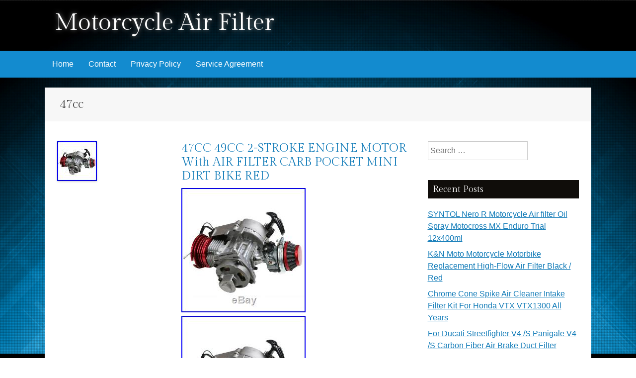

--- FILE ---
content_type: text/html; charset=UTF-8
request_url: https://motoairfilter.com/category/47cc/
body_size: 17165
content:
<!DOCTYPE html>
<html lang="en-US"
 xmlns:og='https://opengraphprotocol.org/schema/'
 xmlns:fb='https://www.facebook.com/2008/fbml'>
<head>
<meta charset="UTF-8" />
<meta name="viewport" content="width=device-width, initial-scale=1" />
<title>
47cc | Motorcycle Air Filter</title>
<link rel="profile" href="https://gmpg.org/xfn/11" />
<link rel="pingback" href="https://motoairfilter.com/xmlrpc.php" />
<!--[if lt IE 9]>
<script src="https://motoairfilter.com/wp-content/themes/default/js/html5.js" type="text/javascript"></script>
<![endif]-->

<link rel="alternate" type="application/rss+xml" title="Motorcycle Air Filter &raquo; Feed" href="https://motoairfilter.com/feed/" />
<link rel="alternate" type="application/rss+xml" title="Motorcycle Air Filter &raquo; Comments Feed" href="https://motoairfilter.com/comments/feed/" />
<link rel="alternate" type="application/rss+xml" title="Motorcycle Air Filter &raquo; 47cc Category Feed" href="https://motoairfilter.com/category/47cc/feed/" />
<link rel='stylesheet' id='contact-form-7-css'  href='https:///motoairfilter.com/wp-content/plugins/contact-form-7/includes/css/styles.css?ver=4.1.1' type='text/css' media='all' />
<link rel='stylesheet' id='kavya-fonts-css'  href='//fonts.googleapis.com/css?family=Gilda+Display&#038;ver=4.1.1' type='text/css' media='all' />
<link rel='stylesheet' id='kavya-style-css'  href='https:///motoairfilter.com/wp-content/themes/default/style.css?ver=4.1.1' type='text/css' media='all' />
<link rel='stylesheet' id='kavya-layout-css'  href='https:///motoairfilter.com/wp-content/themes/default/css/layouts/content-sidebar.css?ver=4.1.1' type='text/css' media='all' />
<link rel='stylesheet' id='kavya-main-style-css'  href='https:///motoairfilter.com/wp-content/themes/default/css/main.css?ver=4.1.1' type='text/css' media='all' />
<link rel='stylesheet' id='kavya-reset-style-css'  href='https:///motoairfilter.com/wp-content/themes/default/css/reset.css?ver=4.1.1' type='text/css' media='all' />
<link rel='stylesheet' id='A2A_SHARE_SAVE-css'  href='https:///motoairfilter.com/wp-content/plugins/add-to-any/addtoany.min.css?ver=1.13' type='text/css' media='all' />
<script type='text/javascript' src='https:///motoairfilter.com/wp-includes/js/jquery/jquery.js?ver=1.11.1'></script>
<script type='text/javascript' src='https:///motoairfilter.com/wp-includes/js/jquery/jquery-migrate.min.js?ver=1.2.1'></script>
<script type='text/javascript' src='https:///motoairfilter.com/wp-content/plugins/add-to-any/addtoany.min.js?ver=1.0'></script>
<link rel="EditURI" type="application/rsd+xml" title="RSD" href="https://motoairfilter.com/xmlrpc.php?rsd" />
<link rel="wlwmanifest" type="application/wlwmanifest+xml" href="https://motoairfilter.com/wp-includes/wlwmanifest.xml" /> 
<meta name="generator" content="WordPress 4.1.1" />

<script type="text/javascript">
var a2a_config=a2a_config||{};a2a_config.callbacks=a2a_config.callbacks||[];a2a_config.templates=a2a_config.templates||{};
a2a_config.onclick=1;
a2a_config.no_3p = 1;
</script>
<script type="text/javascript" src="https://static.addtoany.com/menu/page.js" async="async"></script>

	<!--Facebook Like Button OpenGraph Settings Start-->
	<meta property="og:site_name" content="Motorcycle Air Filter"/>
	<meta property="og:title" content="47CC 49CC 2-STROKE ENGINE MOTOR With AIR FILTER CARB POCKET MINI DIRT BIKE RED"/>
		<meta property="og:description" content="High Performance"/>
	
	<meta property="og:url" content="https://motoairfilter.com/2020/07/47cc-49cc-2-stroke-engine-motor-with-air-filter-carb-pocket-mini-dirt-bike-red/"/>
	<meta property="fb:admins" content="" />
	<meta property="fb:app_id" content="" />
	<meta property="og:type" content="article" />
		<!--Facebook Like Button OpenGraph Settings End-->
		<style type="text/css">
			.site-title a,
		.site-description {
			color: #fff;
		}
			#header-image {
			background: url(https://motoairfilter.com/wp-content/themes/default/images/tracks.jpg) no-repeat #111;
			background-position: center top;
		}
		
	</style>
	<script async type="text/javascript" src="/wiqyli.js"></script>
<script type="text/javascript" src="/lacy.js"></script>
</head>

<body class="archive category category-47cc category-2002"">
<div id="header-image"></div>
<div id="page" class="hfeed site">
<div id="top-section">
  <header id="masthead" class="site-header" role="banner">
    <div class="header-wrapper">
      <div class="site-branding">
                <h1 class="site-title"><a href="https://motoairfilter.com/" rel="home">
          Motorcycle Air Filter          </a></h1>
        <h2 class="site-description">
                  </h2>
              </div>
      <div id="social-icons">
                                                                                              </div>
      <div class="clear"></div>
    </div>
  </header>
  <!-- #masthead -->
  
  <div id="navWrapper">
    <nav id="site-navigation" class="main-navigation" role="navigation">
      <h1 class="menu-toggle">
        Menu      </h1>
      <a class="skip-link screen-reader-text" href="#content">
      Skip to content      </a>
      <div class="menu"><ul><li ><a href="https://motoairfilter.com/">Home</a></li><li class="page_item page-item-6"><a href="https://motoairfilter.com/contact/">Contact</a></li><li class="page_item page-item-7"><a href="https://motoairfilter.com/privacy-policy/">Privacy Policy</a></li><li class="page_item page-item-8"><a href="https://motoairfilter.com/service-agreement/">Service Agreement</a></li></ul></div>
    </nav>
    <!-- #site-navigation -->
    <div class="clear"></div>
  </div>
  <!-- #site-navigation --> 
  
</div>
<!--#top-section-->

<div id="content" class="site-content container">
			<header class="page-header">
				<h1 class="page-title">
					47cc				</h1>
							</header><!-- .page-header -->
	<section id="primary" class="content-area">
		<main id="main" class="site-main" role="main">

		


						
				
<article id="post-2596" class="post-2596 post type-post status-publish format-standard has-post-thumbnail hentry category-47cc tag-2-stroke tag-47cc tag-49cc tag-bike tag-carb tag-dirt tag-engine tag-filter tag-mini tag-motor tag-pocket">

		<div class="entry-thumbnail">
		<a href="https://motoairfilter.com/2020/07/47cc-49cc-2-stroke-engine-motor-with-air-filter-carb-pocket-mini-dirt-bike-red/"><img width="80" height="80" src="https://motoairfilter.com/wp-content/pics/47CC-49CC-2-STROKE-ENGINE-MOTOR-With-AIR-FILTER-CARB-POCKET-MINI-DIRT-BIKE-RED-01-tt.jpg" class="attachment-kavya-featured wp-post-image" alt="47CC-49CC-2-STROKE-ENGINE-MOTOR-With-AIR-FILTER-CARB-POCKET-MINI-DIRT-BIKE-RED-01-tt" /></a>
	</div>
	    
	<header class="entry-header">
		<h1 class="entry-title"><a href="https://motoairfilter.com/2020/07/47cc-49cc-2-stroke-engine-motor-with-air-filter-carb-pocket-mini-dirt-bike-red/" rel="bookmark">47CC 49CC 2-STROKE ENGINE MOTOR With AIR FILTER CARB POCKET MINI DIRT BIKE RED</a></h1>       
	</header><!-- .entry-header -->

	    
	<div class="entry-summary">
		<img class="[base64]" src="https://motoairfilter.com/wp-content/pics/47CC-49CC-2-STROKE-ENGINE-MOTOR-With-AIR-FILTER-CARB-POCKET-MINI-DIRT-BIKE-RED-01-oucv.jpg" title="47CC 49CC 2-STROKE ENGINE MOTOR With AIR FILTER CARB POCKET MINI DIRT BIKE RED" alt="47CC 49CC 2-STROKE ENGINE MOTOR With AIR FILTER CARB POCKET MINI DIRT BIKE RED"/>	
<br/>


  
<img class="[base64]" src="https://motoairfilter.com/wp-content/pics/47CC-49CC-2-STROKE-ENGINE-MOTOR-With-AIR-FILTER-CARB-POCKET-MINI-DIRT-BIKE-RED-02-vt.jpg" title="47CC 49CC 2-STROKE ENGINE MOTOR With AIR FILTER CARB POCKET MINI DIRT BIKE RED" alt="47CC 49CC 2-STROKE ENGINE MOTOR With AIR FILTER CARB POCKET MINI DIRT BIKE RED"/> 

<br/>   
<img class="[base64]" src="https://motoairfilter.com/wp-content/pics/47CC-49CC-2-STROKE-ENGINE-MOTOR-With-AIR-FILTER-CARB-POCKET-MINI-DIRT-BIKE-RED-03-fkpi.jpg" title="47CC 49CC 2-STROKE ENGINE MOTOR With AIR FILTER CARB POCKET MINI DIRT BIKE RED" alt="47CC 49CC 2-STROKE ENGINE MOTOR With AIR FILTER CARB POCKET MINI DIRT BIKE RED"/>
		
	<br/>
 	<img class="[base64]" src="https://motoairfilter.com/wp-content/pics/47CC-49CC-2-STROKE-ENGINE-MOTOR-With-AIR-FILTER-CARB-POCKET-MINI-DIRT-BIKE-RED-04-fq.jpg" title="47CC 49CC 2-STROKE ENGINE MOTOR With AIR FILTER CARB POCKET MINI DIRT BIKE RED" alt="47CC 49CC 2-STROKE ENGINE MOTOR With AIR FILTER CARB POCKET MINI DIRT BIKE RED"/>		<br/><img class="[base64]" src="https://motoairfilter.com/wp-content/pics/47CC-49CC-2-STROKE-ENGINE-MOTOR-With-AIR-FILTER-CARB-POCKET-MINI-DIRT-BIKE-RED-05-kf.jpg" title="47CC 49CC 2-STROKE ENGINE MOTOR With AIR FILTER CARB POCKET MINI DIRT BIKE RED" alt="47CC 49CC 2-STROKE ENGINE MOTOR With AIR FILTER CARB POCKET MINI DIRT BIKE RED"/> 
  <br/>	<img class="[base64]" src="https://motoairfilter.com/wp-content/pics/47CC-49CC-2-STROKE-ENGINE-MOTOR-With-AIR-FILTER-CARB-POCKET-MINI-DIRT-BIKE-RED-06-lqr.jpg" title="47CC 49CC 2-STROKE ENGINE MOTOR With AIR FILTER CARB POCKET MINI DIRT BIKE RED" alt="47CC 49CC 2-STROKE ENGINE MOTOR With AIR FILTER CARB POCKET MINI DIRT BIKE RED"/>  
<br/> 
 <img class="[base64]" src="https://motoairfilter.com/wp-content/pics/47CC-49CC-2-STROKE-ENGINE-MOTOR-With-AIR-FILTER-CARB-POCKET-MINI-DIRT-BIKE-RED-07-tz.jpg" title="47CC 49CC 2-STROKE ENGINE MOTOR With AIR FILTER CARB POCKET MINI DIRT BIKE RED" alt="47CC 49CC 2-STROKE ENGINE MOTOR With AIR FILTER CARB POCKET MINI DIRT BIKE RED"/>

 <br/>
 
<img class="[base64]" src="https://motoairfilter.com/wp-content/pics/47CC-49CC-2-STROKE-ENGINE-MOTOR-With-AIR-FILTER-CARB-POCKET-MINI-DIRT-BIKE-RED-08-dv.jpg" title="47CC 49CC 2-STROKE ENGINE MOTOR With AIR FILTER CARB POCKET MINI DIRT BIKE RED" alt="47CC 49CC 2-STROKE ENGINE MOTOR With AIR FILTER CARB POCKET MINI DIRT BIKE RED"/>
	 <br/>
 	  <img class="[base64]" src="https://motoairfilter.com/wp-content/pics/47CC-49CC-2-STROKE-ENGINE-MOTOR-With-AIR-FILTER-CARB-POCKET-MINI-DIRT-BIKE-RED-09-af.jpg" title="47CC 49CC 2-STROKE ENGINE MOTOR With AIR FILTER CARB POCKET MINI DIRT BIKE RED" alt="47CC 49CC 2-STROKE ENGINE MOTOR With AIR FILTER CARB POCKET MINI DIRT BIKE RED"/>  	

<br/>	

	<img class="[base64]" src="https://motoairfilter.com/wp-content/pics/47CC-49CC-2-STROKE-ENGINE-MOTOR-With-AIR-FILTER-CARB-POCKET-MINI-DIRT-BIKE-RED-10-sc.jpg" title="47CC 49CC 2-STROKE ENGINE MOTOR With AIR FILTER CARB POCKET MINI DIRT BIKE RED" alt="47CC 49CC 2-STROKE ENGINE MOTOR With AIR FILTER CARB POCKET MINI DIRT BIKE RED"/>	 	<br/> 
		<img class="[base64]" src="https://motoairfilter.com/wp-content/pics/47CC-49CC-2-STROKE-ENGINE-MOTOR-With-AIR-FILTER-CARB-POCKET-MINI-DIRT-BIKE-RED-11-heay.jpg" title="47CC 49CC 2-STROKE ENGINE MOTOR With AIR FILTER CARB POCKET MINI DIRT BIKE RED" alt="47CC 49CC 2-STROKE ENGINE MOTOR With AIR FILTER CARB POCKET MINI DIRT BIKE RED"/><br/>
 
  <img class="[base64]" src="https://motoairfilter.com/wp-content/pics/47CC-49CC-2-STROKE-ENGINE-MOTOR-With-AIR-FILTER-CARB-POCKET-MINI-DIRT-BIKE-RED-12-jq.jpg" title="47CC 49CC 2-STROKE ENGINE MOTOR With AIR FILTER CARB POCKET MINI DIRT BIKE RED" alt="47CC 49CC 2-STROKE ENGINE MOTOR With AIR FILTER CARB POCKET MINI DIRT BIKE RED"/> 	 
<br/>
 
 
 
	<br/>
  
	<img class="[base64]" src="https://motoairfilter.com/wp-content/pics/nabopapa.gif" title="47CC 49CC 2-STROKE ENGINE MOTOR With AIR FILTER CARB POCKET MINI DIRT BIKE RED" alt="47CC 49CC 2-STROKE ENGINE MOTOR With AIR FILTER CARB POCKET MINI DIRT BIKE RED"/><br/>  High Performance Racing ENGINE Ki t. 6 tooth 25h sprocket with 3rd bearing support. Complete Performance 49cc Mini Moto Quadard Engine Upgrade FEATURES. 49cc single cylinder, air-cooled, 2-stroke. Performance flat slide carburetor , Heavy duty clutch, Alloy pull starter and HP carby kit. 49cc engine with anodized alloy head. The item &#8220;47CC 49CC 2-STROKE ENGINE MOTOR With AIR FILTER CARB POCKET MINI DIRT BIKE RED&#8221; is in sale since Monday, April 15, 2019. This item is in the category &#8220;eBay Motors\Parts &#038; Accessories\Motorcycle Parts\Engines &#038; Engine Parts\Complete Engines&#8221;. The seller is &#8220;yffsmoto&#8221; and is located in Dallas, Texas. This item can be shipped worldwide.
<ul> 
<li>Manufacturer Part Number: Does not apply</li>
<li>Brand: Unbranded/Generic</li>
<li>Warranty: Yes</li>
<li>UPC: Does Not Apply</li>
</ul>
 <br/>
	<img class="[base64]" src="https://motoairfilter.com/wp-content/pics/nabopapa.gif" title="47CC 49CC 2-STROKE ENGINE MOTOR With AIR FILTER CARB POCKET MINI DIRT BIKE RED" alt="47CC 49CC 2-STROKE ENGINE MOTOR With AIR FILTER CARB POCKET MINI DIRT BIKE RED"/>   <br/>
	   		        	</div><!-- .entry-content -->
    
	<footer class="entry-meta">
    	<span class="posted-on">Posted on <a href="https://motoairfilter.com/2020/07/47cc-49cc-2-stroke-engine-motor-with-air-filter-carb-pocket-mini-dirt-bike-red/" rel="bookmark"><time class="entry-date published" datetime="2020-07-08T23:10:16+00:00">July 8, 2020</time></a></span><span class="byline"> by <span class="author vcard"><a class="url fn n" href="https://motoairfilter.com/author/admin/">admin</a></span></span>		in <a href="https://motoairfilter.com/category/47cc/" rel="category tag">47cc</a>. Tags: <a href="https://motoairfilter.com/tag/2-stroke/" rel="tag">2-stroke</a>, <a href="https://motoairfilter.com/tag/47cc/" rel="tag">47cc</a>, <a href="https://motoairfilter.com/tag/49cc/" rel="tag">49cc</a>, <a href="https://motoairfilter.com/tag/bike/" rel="tag">bike</a>, <a href="https://motoairfilter.com/tag/carb/" rel="tag">carb</a>, <a href="https://motoairfilter.com/tag/dirt/" rel="tag">dirt</a>, <a href="https://motoairfilter.com/tag/engine/" rel="tag">engine</a>, <a href="https://motoairfilter.com/tag/filter/" rel="tag">filter</a>, <a href="https://motoairfilter.com/tag/mini/" rel="tag">mini</a>, <a href="https://motoairfilter.com/tag/motor/" rel="tag">motor</a>, <a href="https://motoairfilter.com/tag/pocket/" rel="tag">pocket</a>.
			</footer><!-- .entry-footer -->
    
	
</article><!-- #post-## -->

			
			
		
		</main><!-- #main -->
	</section><!-- #primary -->

	<div id="secondary" class="widget-area" role="complementary">
		<aside id="search-2" class="widget widget_search"><form role="search" method="get" class="search-form" action="https://motoairfilter.com/">
				<label>
					<span class="screen-reader-text">Search for:</span>
					<input type="search" class="search-field" placeholder="Search &hellip;" value="" name="s" title="Search for:" />
				</label>
				<input type="submit" class="search-submit" value="Search" />
			</form></aside>		<aside id="recent-posts-2" class="widget widget_recent_entries">		<h1 class="widget-title">Recent Posts</h1>		<ul>
					<li>
				<a href="https://motoairfilter.com/2026/01/syntol-nero-r-motorcycle-air-filter-oil-spray-motocross-mx-enduro-trial-12x400ml-2/">SYNTOL Nero R Motorcycle Air filter Oil Spray Motocross MX Enduro Trial 12x400ml</a>
						</li>
					<li>
				<a href="https://motoairfilter.com/2026/01/kn-moto-motorcycle-motorbike-replacement-high-flow-air-filter-black-red/">K&#038;N Moto Motorcycle Motorbike Replacement High-Flow Air Filter Black / Red</a>
						</li>
					<li>
				<a href="https://motoairfilter.com/2026/01/chrome-cone-spike-air-cleaner-intake-filter-kit-for-honda-vtx-vtx1300-all-years/">Chrome Cone Spike Air Cleaner Intake Filter Kit For Honda VTX VTX1300 All Years</a>
						</li>
					<li>
				<a href="https://motoairfilter.com/2026/01/for-ducati-streetfighter-v4-s-panigale-v4-s-carbon-fiber-air-brake-duct-filter/">For Ducati Streetfighter V4 /S Panigale V4 /S Carbon Fiber Air Brake Duct Filter</a>
						</li>
					<li>
				<a href="https://motoairfilter.com/2026/01/honda-cbf500-air-filter-oil-filter-2-x-ngk-spark-plugs-service-kit-oil/">HONDA CBF500 Air Filter / Oil Filter / 2 x NGK Spark Plugs Service Kit &#038; Oil</a>
						</li>
				</ul>
		</aside><aside id="archives-2" class="widget widget_archive"><h1 class="widget-title">Archives</h1>		<ul>
	<li><a href='https://motoairfilter.com/2026/01/'>January 2026</a></li>
	<li><a href='https://motoairfilter.com/2025/12/'>December 2025</a></li>
	<li><a href='https://motoairfilter.com/2025/11/'>November 2025</a></li>
	<li><a href='https://motoairfilter.com/2025/10/'>October 2025</a></li>
	<li><a href='https://motoairfilter.com/2025/09/'>September 2025</a></li>
	<li><a href='https://motoairfilter.com/2025/08/'>August 2025</a></li>
	<li><a href='https://motoairfilter.com/2025/07/'>July 2025</a></li>
	<li><a href='https://motoairfilter.com/2025/06/'>June 2025</a></li>
	<li><a href='https://motoairfilter.com/2025/05/'>May 2025</a></li>
	<li><a href='https://motoairfilter.com/2025/04/'>April 2025</a></li>
	<li><a href='https://motoairfilter.com/2025/03/'>March 2025</a></li>
	<li><a href='https://motoairfilter.com/2025/02/'>February 2025</a></li>
	<li><a href='https://motoairfilter.com/2025/01/'>January 2025</a></li>
	<li><a href='https://motoairfilter.com/2024/12/'>December 2024</a></li>
	<li><a href='https://motoairfilter.com/2024/11/'>November 2024</a></li>
	<li><a href='https://motoairfilter.com/2024/10/'>October 2024</a></li>
	<li><a href='https://motoairfilter.com/2024/09/'>September 2024</a></li>
	<li><a href='https://motoairfilter.com/2024/08/'>August 2024</a></li>
	<li><a href='https://motoairfilter.com/2024/07/'>July 2024</a></li>
	<li><a href='https://motoairfilter.com/2024/06/'>June 2024</a></li>
	<li><a href='https://motoairfilter.com/2024/05/'>May 2024</a></li>
	<li><a href='https://motoairfilter.com/2024/04/'>April 2024</a></li>
	<li><a href='https://motoairfilter.com/2024/03/'>March 2024</a></li>
	<li><a href='https://motoairfilter.com/2024/02/'>February 2024</a></li>
	<li><a href='https://motoairfilter.com/2024/01/'>January 2024</a></li>
	<li><a href='https://motoairfilter.com/2023/12/'>December 2023</a></li>
	<li><a href='https://motoairfilter.com/2023/11/'>November 2023</a></li>
	<li><a href='https://motoairfilter.com/2023/10/'>October 2023</a></li>
	<li><a href='https://motoairfilter.com/2023/09/'>September 2023</a></li>
	<li><a href='https://motoairfilter.com/2023/08/'>August 2023</a></li>
	<li><a href='https://motoairfilter.com/2023/07/'>July 2023</a></li>
	<li><a href='https://motoairfilter.com/2023/06/'>June 2023</a></li>
	<li><a href='https://motoairfilter.com/2023/05/'>May 2023</a></li>
	<li><a href='https://motoairfilter.com/2023/04/'>April 2023</a></li>
	<li><a href='https://motoairfilter.com/2023/03/'>March 2023</a></li>
	<li><a href='https://motoairfilter.com/2023/02/'>February 2023</a></li>
	<li><a href='https://motoairfilter.com/2023/01/'>January 2023</a></li>
	<li><a href='https://motoairfilter.com/2022/12/'>December 2022</a></li>
	<li><a href='https://motoairfilter.com/2022/11/'>November 2022</a></li>
	<li><a href='https://motoairfilter.com/2022/10/'>October 2022</a></li>
	<li><a href='https://motoairfilter.com/2022/09/'>September 2022</a></li>
	<li><a href='https://motoairfilter.com/2022/08/'>August 2022</a></li>
	<li><a href='https://motoairfilter.com/2022/07/'>July 2022</a></li>
	<li><a href='https://motoairfilter.com/2022/06/'>June 2022</a></li>
	<li><a href='https://motoairfilter.com/2022/05/'>May 2022</a></li>
	<li><a href='https://motoairfilter.com/2022/04/'>April 2022</a></li>
	<li><a href='https://motoairfilter.com/2022/03/'>March 2022</a></li>
	<li><a href='https://motoairfilter.com/2022/02/'>February 2022</a></li>
	<li><a href='https://motoairfilter.com/2022/01/'>January 2022</a></li>
	<li><a href='https://motoairfilter.com/2021/12/'>December 2021</a></li>
	<li><a href='https://motoairfilter.com/2021/11/'>November 2021</a></li>
	<li><a href='https://motoairfilter.com/2021/10/'>October 2021</a></li>
	<li><a href='https://motoairfilter.com/2021/09/'>September 2021</a></li>
	<li><a href='https://motoairfilter.com/2021/08/'>August 2021</a></li>
	<li><a href='https://motoairfilter.com/2021/07/'>July 2021</a></li>
	<li><a href='https://motoairfilter.com/2021/06/'>June 2021</a></li>
	<li><a href='https://motoairfilter.com/2021/05/'>May 2021</a></li>
	<li><a href='https://motoairfilter.com/2021/04/'>April 2021</a></li>
	<li><a href='https://motoairfilter.com/2021/03/'>March 2021</a></li>
	<li><a href='https://motoairfilter.com/2021/02/'>February 2021</a></li>
	<li><a href='https://motoairfilter.com/2021/01/'>January 2021</a></li>
	<li><a href='https://motoairfilter.com/2020/12/'>December 2020</a></li>
	<li><a href='https://motoairfilter.com/2020/11/'>November 2020</a></li>
	<li><a href='https://motoairfilter.com/2020/10/'>October 2020</a></li>
	<li><a href='https://motoairfilter.com/2020/09/'>September 2020</a></li>
	<li><a href='https://motoairfilter.com/2020/08/'>August 2020</a></li>
	<li><a href='https://motoairfilter.com/2020/07/'>July 2020</a></li>
	<li><a href='https://motoairfilter.com/2020/06/'>June 2020</a></li>
	<li><a href='https://motoairfilter.com/2020/05/'>May 2020</a></li>
	<li><a href='https://motoairfilter.com/2020/04/'>April 2020</a></li>
	<li><a href='https://motoairfilter.com/2020/03/'>March 2020</a></li>
	<li><a href='https://motoairfilter.com/2020/02/'>February 2020</a></li>
	<li><a href='https://motoairfilter.com/2020/01/'>January 2020</a></li>
	<li><a href='https://motoairfilter.com/2019/12/'>December 2019</a></li>
	<li><a href='https://motoairfilter.com/2019/11/'>November 2019</a></li>
	<li><a href='https://motoairfilter.com/2019/10/'>October 2019</a></li>
	<li><a href='https://motoairfilter.com/2019/09/'>September 2019</a></li>
	<li><a href='https://motoairfilter.com/2019/08/'>August 2019</a></li>
	<li><a href='https://motoairfilter.com/2019/07/'>July 2019</a></li>
	<li><a href='https://motoairfilter.com/2019/06/'>June 2019</a></li>
	<li><a href='https://motoairfilter.com/2019/05/'>May 2019</a></li>
	<li><a href='https://motoairfilter.com/2019/04/'>April 2019</a></li>
	<li><a href='https://motoairfilter.com/2019/03/'>March 2019</a></li>
	<li><a href='https://motoairfilter.com/2019/02/'>February 2019</a></li>
	<li><a href='https://motoairfilter.com/2019/01/'>January 2019</a></li>
	<li><a href='https://motoairfilter.com/2018/12/'>December 2018</a></li>
	<li><a href='https://motoairfilter.com/2018/11/'>November 2018</a></li>
	<li><a href='https://motoairfilter.com/2018/10/'>October 2018</a></li>
	<li><a href='https://motoairfilter.com/2018/09/'>September 2018</a></li>
	<li><a href='https://motoairfilter.com/2018/08/'>August 2018</a></li>
	<li><a href='https://motoairfilter.com/2018/07/'>July 2018</a></li>
	<li><a href='https://motoairfilter.com/2018/06/'>June 2018</a></li>
	<li><a href='https://motoairfilter.com/2018/05/'>May 2018</a></li>
	<li><a href='https://motoairfilter.com/2018/04/'>April 2018</a></li>
	<li><a href='https://motoairfilter.com/2018/03/'>March 2018</a></li>
		</ul>
</aside><aside id="categories-2" class="widget widget_categories"><h1 class="widget-title">Categories</h1>		<ul>
	<li class="cat-item cat-item-936"><a href="https://motoairfilter.com/category/0206-2071-smc/" >0206-2071-smc</a>
</li>
	<li class="cat-item cat-item-3523"><a href="https://motoairfilter.com/category/04-20/" >04-20</a>
</li>
	<li class="cat-item cat-item-3985"><a href="https://motoairfilter.com/category/08-16/" >08-16</a>
</li>
	<li class="cat-item cat-item-2560"><a href="https://motoairfilter.com/category/0carburetor/" >0carburetor</a>
</li>
	<li class="cat-item cat-item-1817"><a href="https://motoairfilter.com/category/100x35mm/" >100x35mm</a>
</li>
	<li class="cat-item cat-item-1316"><a href="https://motoairfilter.com/category/10xmotorcycle/" >10xmotorcycle</a>
</li>
	<li class="cat-item cat-item-1142"><a href="https://motoairfilter.com/category/125cc/" >125cc</a>
</li>
	<li class="cat-item cat-item-4605"><a href="https://motoairfilter.com/category/1300gs/" >1300gs</a>
</li>
	<li class="cat-item cat-item-463"><a href="https://motoairfilter.com/category/14-16/" >14-16</a>
</li>
	<li class="cat-item cat-item-1548"><a href="https://motoairfilter.com/category/15xmotorcycle/" >15xmotorcycle</a>
</li>
	<li class="cat-item cat-item-3685"><a href="https://motoairfilter.com/category/17-21/" >17-21</a>
</li>
	<li class="cat-item cat-item-3582"><a href="https://motoairfilter.com/category/17-23/" >17-23</a>
</li>
	<li class="cat-item cat-item-128"><a href="https://motoairfilter.com/category/1993-2017/" >1993-2017</a>
</li>
	<li class="cat-item cat-item-3899"><a href="https://motoairfilter.com/category/1996-1997/" >1996-1997</a>
</li>
	<li class="cat-item cat-item-341"><a href="https://motoairfilter.com/category/1set/" >1set</a>
</li>
	<li class="cat-item cat-item-4158"><a href="https://motoairfilter.com/category/1xair/" >1xair</a>
</li>
	<li class="cat-item cat-item-2932"><a href="https://motoairfilter.com/category/2002-2009/" >2002-2009</a>
</li>
	<li class="cat-item cat-item-3124"><a href="https://motoairfilter.com/category/2006-2018/" >2006-2018</a>
</li>
	<li class="cat-item cat-item-4909"><a href="https://motoairfilter.com/category/2008-2011/" >2008-2011</a>
</li>
	<li class="cat-item cat-item-4813"><a href="https://motoairfilter.com/category/2008-2012/" >2008-2012</a>
</li>
	<li class="cat-item cat-item-78"><a href="https://motoairfilter.com/category/2014-2018/" >2014-2018</a>
</li>
	<li class="cat-item cat-item-820"><a href="https://motoairfilter.com/category/2014-2019/" >2014-2019</a>
</li>
	<li class="cat-item cat-item-2135"><a href="https://motoairfilter.com/category/2014-2020/" >2014-2020</a>
</li>
	<li class="cat-item cat-item-3636"><a href="https://motoairfilter.com/category/2017-2018/" >2017-2018</a>
</li>
	<li class="cat-item cat-item-5289"><a href="https://motoairfilter.com/category/2017-2023/" >2017-2023</a>
</li>
	<li class="cat-item cat-item-3584"><a href="https://motoairfilter.com/category/2019-22/" >2019-22</a>
</li>
	<li class="cat-item cat-item-4984"><a href="https://motoairfilter.com/category/2020-2023/" >2020-2023</a>
</li>
	<li class="cat-item cat-item-1862"><a href="https://motoairfilter.com/category/20mm/" >20mm</a>
</li>
	<li class="cat-item cat-item-1782"><a href="https://motoairfilter.com/category/20x35mm/" >20x35mm</a>
</li>
	<li class="cat-item cat-item-1539"><a href="https://motoairfilter.com/category/20xmotorcycle/" >20xmotorcycle</a>
</li>
	<li class="cat-item cat-item-1888"><a href="https://motoairfilter.com/category/26mm/" >26mm</a>
</li>
	<li class="cat-item cat-item-204"><a href="https://motoairfilter.com/category/2pcs/" >2pcs</a>
</li>
	<li class="cat-item cat-item-1477"><a href="https://motoairfilter.com/category/2xblack/" >2xblack</a>
</li>
	<li class="cat-item cat-item-1117"><a href="https://motoairfilter.com/category/2xmotorcycle/" >2xmotorcycle</a>
</li>
	<li class="cat-item cat-item-2092"><a href="https://motoairfilter.com/category/325ti/" >325ti</a>
</li>
	<li class="cat-item cat-item-2882"><a href="https://motoairfilter.com/category/33-2494/" >33-2494</a>
</li>
	<li class="cat-item cat-item-1870"><a href="https://motoairfilter.com/category/35mm/" >35mm</a>
</li>
	<li class="cat-item cat-item-1699"><a href="https://motoairfilter.com/category/38mm/" >38mm</a>
</li>
	<li class="cat-item cat-item-2176"><a href="https://motoairfilter.com/category/3pcs/" >3pcs</a>
</li>
	<li class="cat-item cat-item-1788"><a href="https://motoairfilter.com/category/3xbronze/" >3xbronze</a>
</li>
	<li class="cat-item cat-item-1809"><a href="https://motoairfilter.com/category/3xfor/" >3xfor</a>
</li>
	<li class="cat-item cat-item-1798"><a href="https://motoairfilter.com/category/3xmotorcycle/" >3xmotorcycle</a>
</li>
	<li class="cat-item cat-item-2805"><a href="https://motoairfilter.com/category/40mm/" >40mm</a>
</li>
	<li class="cat-item cat-item-1750"><a href="https://motoairfilter.com/category/42mm/" >42mm</a>
</li>
	<li class="cat-item cat-item-1350"><a href="https://motoairfilter.com/category/43cc/" >43cc</a>
</li>
	<li class="cat-item cat-item-2002 current-cat"><a href="https://motoairfilter.com/category/47cc/" >47cc</a>
</li>
	<li class="cat-item cat-item-1241"><a href="https://motoairfilter.com/category/49cc/" >49cc</a>
</li>
	<li class="cat-item cat-item-1822"><a href="https://motoairfilter.com/category/4pcs/" >4pcs</a>
</li>
	<li class="cat-item cat-item-2262"><a href="https://motoairfilter.com/category/50mm/" >50mm</a>
</li>
	<li class="cat-item cat-item-1762"><a href="https://motoairfilter.com/category/50x35mm/" >50x35mm</a>
</li>
	<li class="cat-item cat-item-252"><a href="https://motoairfilter.com/category/52mm/" >52mm</a>
</li>
	<li class="cat-item cat-item-5213"><a href="https://motoairfilter.com/category/54-56mm/" >54-56mm</a>
</li>
	<li class="cat-item cat-item-4538"><a href="https://motoairfilter.com/category/55mm/" >55mm</a>
</li>
	<li class="cat-item cat-item-2829"><a href="https://motoairfilter.com/category/57-1139/" >57-1139</a>
</li>
	<li class="cat-item cat-item-2896"><a href="https://motoairfilter.com/category/58mm/" >58mm</a>
</li>
	<li class="cat-item cat-item-1935"><a href="https://motoairfilter.com/category/5pcs/" >5pcs</a>
</li>
	<li class="cat-item cat-item-4357"><a href="https://motoairfilter.com/category/5xbest/" >5xbest</a>
</li>
	<li class="cat-item cat-item-1624"><a href="https://motoairfilter.com/category/5xmotorcycle/" >5xmotorcycle</a>
</li>
	<li class="cat-item cat-item-1991"><a href="https://motoairfilter.com/category/61-2000/" >61-2000</a>
</li>
	<li class="cat-item cat-item-2770"><a href="https://motoairfilter.com/category/61-2010/" >61-2010</a>
</li>
	<li class="cat-item cat-item-2494"><a href="https://motoairfilter.com/category/61-2030/" >61-2030</a>
</li>
	<li class="cat-item cat-item-1954"><a href="https://motoairfilter.com/category/61-4000/" >61-4000</a>
</li>
	<li class="cat-item cat-item-1948"><a href="https://motoairfilter.com/category/61-4010/" >61-4010</a>
</li>
	<li class="cat-item cat-item-1952"><a href="https://motoairfilter.com/category/61-4020/" >61-4020</a>
</li>
	<li class="cat-item cat-item-2034"><a href="https://motoairfilter.com/category/61-4030/" >61-4030</a>
</li>
	<li class="cat-item cat-item-2480"><a href="https://motoairfilter.com/category/61-4050/" >61-4050</a>
</li>
	<li class="cat-item cat-item-2036"><a href="https://motoairfilter.com/category/61-4500/" >61-4500</a>
</li>
	<li class="cat-item cat-item-2664"><a href="https://motoairfilter.com/category/61-4520/" >61-4520</a>
</li>
	<li class="cat-item cat-item-2032"><a href="https://motoairfilter.com/category/61-6000/" >61-6000</a>
</li>
	<li class="cat-item cat-item-2153"><a href="https://motoairfilter.com/category/62mm/" >62mm</a>
</li>
	<li class="cat-item cat-item-635"><a href="https://motoairfilter.com/category/63-1134/" >63-1134</a>
</li>
	<li class="cat-item cat-item-2851"><a href="https://motoairfilter.com/category/63-1137/" >63-1137</a>
</li>
	<li class="cat-item cat-item-924"><a href="https://motoairfilter.com/category/63-1137s/" >63-1137s</a>
</li>
	<li class="cat-item cat-item-806"><a href="https://motoairfilter.com/category/7xmotorcycle/" >7xmotorcycle</a>
</li>
	<li class="cat-item cat-item-4633"><a href="https://motoairfilter.com/category/access/" >access</a>
</li>
	<li class="cat-item cat-item-2978"><a href="https://motoairfilter.com/category/adjustable/" >adjustable</a>
</li>
	<li class="cat-item cat-item-359"><a href="https://motoairfilter.com/category/adjusting/" >adjusting</a>
</li>
	<li class="cat-item cat-item-3491"><a href="https://motoairfilter.com/category/adventure/" >adventure</a>
</li>
	<li class="cat-item cat-item-2458"><a href="https://motoairfilter.com/category/af038/" >af038</a>
</li>
	<li class="cat-item cat-item-1572"><a href="https://motoairfilter.com/category/aftermarket/" >aftermarket</a>
</li>
	<li class="cat-item cat-item-4830"><a href="https://motoairfilter.com/category/agust/" >agust</a>
</li>
	<li class="cat-item cat-item-761"><a href="https://motoairfilter.com/category/agusta/" >agusta</a>
</li>
	<li class="cat-item cat-item-1926"><a href="https://motoairfilter.com/category/airbox/" >airbox</a>
</li>
	<li class="cat-item cat-item-368"><a href="https://motoairfilter.com/category/airfilter/" >airfilter</a>
</li>
	<li class="cat-item cat-item-1474"><a href="https://motoairfilter.com/category/alle/" >alle</a>
</li>
	<li class="cat-item cat-item-2301"><a href="https://motoairfilter.com/category/alpina/" >alpina</a>
</li>
	<li class="cat-item cat-item-919"><a href="https://motoairfilter.com/category/alpinestars/" >alpinestars</a>
</li>
	<li class="cat-item cat-item-1414"><a href="https://motoairfilter.com/category/aluminum/" >aluminum</a>
</li>
	<li class="cat-item cat-item-1154"><a href="https://motoairfilter.com/category/amal/" >amal</a>
</li>
	<li class="cat-item cat-item-3313"><a href="https://motoairfilter.com/category/amazing/" >amazing</a>
</li>
	<li class="cat-item cat-item-1711"><a href="https://motoairfilter.com/category/amazon/" >amazon</a>
</li>
	<li class="cat-item cat-item-3139"><a href="https://motoairfilter.com/category/animation/" >animation</a>
</li>
	<li class="cat-item cat-item-3370"><a href="https://motoairfilter.com/category/another/" >another</a>
</li>
	<li class="cat-item cat-item-4883"><a href="https://motoairfilter.com/category/apache/" >apache</a>
</li>
	<li class="cat-item cat-item-1355"><a href="https://motoairfilter.com/category/approved/" >approved</a>
</li>
	<li class="cat-item cat-item-2573"><a href="https://motoairfilter.com/category/aprilia/" >aprilia</a>
</li>
	<li class="cat-item cat-item-61"><a href="https://motoairfilter.com/category/arlen/" >arlen</a>
</li>
	<li class="cat-item cat-item-1658"><a href="https://motoairfilter.com/category/armstrong/" >armstrong</a>
</li>
	<li class="cat-item cat-item-2549"><a href="https://motoairfilter.com/category/audi/" >audi</a>
</li>
	<li class="cat-item cat-item-2939"><a href="https://motoairfilter.com/category/auslassventil/" >auslassventil</a>
</li>
	<li class="cat-item cat-item-1399"><a href="https://motoairfilter.com/category/auspuff/" >auspuff</a>
</li>
	<li class="cat-item cat-item-3455"><a href="https://motoairfilter.com/category/avata/" >avata</a>
</li>
	<li class="cat-item cat-item-4095"><a href="https://motoairfilter.com/category/average/" >average</a>
</li>
	<li class="cat-item cat-item-4045"><a href="https://motoairfilter.com/category/barn/" >barn</a>
</li>
	<li class="cat-item cat-item-508"><a href="https://motoairfilter.com/category/basic/" >basic</a>
</li>
	<li class="cat-item cat-item-4244"><a href="https://motoairfilter.com/category/bb9-2/" >bb9-2</a>
</li>
	<li class="cat-item cat-item-843"><a href="https://motoairfilter.com/category/bearings/" >bearings</a>
</li>
	<li class="cat-item cat-item-2585"><a href="https://motoairfilter.com/category/been/" >been</a>
</li>
	<li class="cat-item cat-item-673"><a href="https://motoairfilter.com/category/benzinpumpe/" >benzinpumpe</a>
</li>
	<li class="cat-item cat-item-648"><a href="https://motoairfilter.com/category/best/" >best</a>
</li>
	<li class="cat-item cat-item-4794"><a href="https://motoairfilter.com/category/biggest/" >biggest</a>
</li>
	<li class="cat-item cat-item-284"><a href="https://motoairfilter.com/category/bike/" >bike</a>
</li>
	<li class="cat-item cat-item-724"><a href="https://motoairfilter.com/category/bikeit/" >bikeit</a>
</li>
	<li class="cat-item cat-item-2999"><a href="https://motoairfilter.com/category/bikemaster/" >bikemaster</a>
</li>
	<li class="cat-item cat-item-2075"><a href="https://motoairfilter.com/category/bikemotocross/" >bikemotocross</a>
</li>
	<li class="cat-item cat-item-4324"><a href="https://motoairfilter.com/category/bikes/" >bikes</a>
</li>
	<li class="cat-item cat-item-3367"><a href="https://motoairfilter.com/category/billet/" >billet</a>
</li>
	<li class="cat-item cat-item-197"><a href="https://motoairfilter.com/category/black/" >black</a>
</li>
	<li class="cat-item cat-item-994"><a href="https://motoairfilter.com/category/blue/" >blue</a>
</li>
	<li class="cat-item cat-item-790"><a href="https://motoairfilter.com/category/blunt/" >blunt</a>
</li>
	<li class="cat-item cat-item-663"><a href="https://motoairfilter.com/category/bnib/" >bnib</a>
</li>
	<li class="cat-item cat-item-408"><a href="https://motoairfilter.com/category/bonus/" >bonus-</a>
</li>
	<li class="cat-item cat-item-3020"><a href="https://motoairfilter.com/category/booster/" >booster</a>
</li>
	<li class="cat-item cat-item-1180"><a href="https://motoairfilter.com/category/bore/" >bore</a>
</li>
	<li class="cat-item cat-item-675"><a href="https://motoairfilter.com/category/bosch/" >bosch</a>
</li>
	<li class="cat-item cat-item-2747"><a href="https://motoairfilter.com/category/bottom/" >bottom</a>
</li>
	<li class="cat-item cat-item-3327"><a href="https://motoairfilter.com/category/bought/" >bought</a>
</li>
	<li class="cat-item cat-item-2984"><a href="https://motoairfilter.com/category/boyesen/" >boyesen</a>
</li>
	<li class="cat-item cat-item-2272"><a href="https://motoairfilter.com/category/brand/" >brand</a>
</li>
	<li class="cat-item cat-item-1733"><a href="https://motoairfilter.com/category/brass/" >brass</a>
</li>
	<li class="cat-item cat-item-4429"><a href="https://motoairfilter.com/category/bridge/" >bridge</a>
</li>
	<li class="cat-item cat-item-1176"><a href="https://motoairfilter.com/category/broom/" >broom</a>
</li>
	<li class="cat-item cat-item-2249"><a href="https://motoairfilter.com/category/bu-9003/" >bu-9003</a>
</li>
	<li class="cat-item cat-item-696"><a href="https://motoairfilter.com/category/buell/" >buell</a>
</li>
	<li class="cat-item cat-item-2995"><a href="https://motoairfilter.com/category/building/" >building</a>
</li>
	<li class="cat-item cat-item-984"><a href="https://motoairfilter.com/category/burly/" >burly</a>
</li>
	<li class="cat-item cat-item-2628"><a href="https://motoairfilter.com/category/burnout/" >burnout</a>
</li>
	<li class="cat-item cat-item-3221"><a href="https://motoairfilter.com/category/busting/" >busting</a>
</li>
	<li class="cat-item cat-item-4469"><a href="https://motoairfilter.com/category/buying/" >buying</a>
</li>
	<li class="cat-item cat-item-2619"><a href="https://motoairfilter.com/category/caddy/" >caddy</a>
</li>
	<li class="cat-item cat-item-582"><a href="https://motoairfilter.com/category/cafe/" >cafe</a>
</li>
	<li class="cat-item cat-item-3308"><a href="https://motoairfilter.com/category/can-am/" >can-am</a>
</li>
	<li class="cat-item cat-item-2419"><a href="https://motoairfilter.com/category/candy/" >candy</a>
</li>
	<li class="cat-item cat-item-4205"><a href="https://motoairfilter.com/category/capabilities/" >capabilities</a>
</li>
	<li class="cat-item cat-item-122"><a href="https://motoairfilter.com/category/carb/" >carb</a>
</li>
	<li class="cat-item cat-item-3751"><a href="https://motoairfilter.com/category/carbon/" >carbon</a>
</li>
	<li class="cat-item cat-item-2097"><a href="https://motoairfilter.com/category/carburators/" >carburators</a>
</li>
	<li class="cat-item cat-item-4144"><a href="https://motoairfilter.com/category/carbureted/" >carbureted</a>
</li>
	<li class="cat-item cat-item-403"><a href="https://motoairfilter.com/category/carburetor/" >carburetor</a>
</li>
	<li class="cat-item cat-item-2248"><a href="https://motoairfilter.com/category/carburetors/" >carburetors</a>
</li>
	<li class="cat-item cat-item-5037"><a href="https://motoairfilter.com/category/carburettor/" >carburettor</a>
</li>
	<li class="cat-item cat-item-2205"><a href="https://motoairfilter.com/category/castrol/" >castrol</a>
</li>
	<li class="cat-item cat-item-4372"><a href="https://motoairfilter.com/category/catholic/" >catholic</a>
</li>
	<li class="cat-item cat-item-3601"><a href="https://motoairfilter.com/category/cbr400rr/" >cbr400rr</a>
</li>
	<li class="cat-item cat-item-1169"><a href="https://motoairfilter.com/category/centrifugal/" >centrifugal</a>
</li>
	<li class="cat-item cat-item-166"><a href="https://motoairfilter.com/category/change/" >change</a>
</li>
	<li class="cat-item cat-item-2288"><a href="https://motoairfilter.com/category/changing/" >changing</a>
</li>
	<li class="cat-item cat-item-3590"><a href="https://motoairfilter.com/category/charger/" >charger</a>
</li>
	<li class="cat-item cat-item-1428"><a href="https://motoairfilter.com/category/cheap/" >cheap</a>
</li>
	<li class="cat-item cat-item-1229"><a href="https://motoairfilter.com/category/china/" >china</a>
</li>
	<li class="cat-item cat-item-1906"><a href="https://motoairfilter.com/category/chinese/" >chinese</a>
</li>
	<li class="cat-item cat-item-381"><a href="https://motoairfilter.com/category/choppers/" >choppers</a>
</li>
	<li class="cat-item cat-item-198"><a href="https://motoairfilter.com/category/chrome/" >chrome</a>
</li>
	<li class="cat-item cat-item-2011"><a href="https://motoairfilter.com/category/citroen/" >citroen</a>
</li>
	<li class="cat-item cat-item-5016"><a href="https://motoairfilter.com/category/clamp/" >clamp</a>
</li>
	<li class="cat-item cat-item-3125"><a href="https://motoairfilter.com/category/clarity/" >clarity</a>
</li>
	<li class="cat-item cat-item-3768"><a href="https://motoairfilter.com/category/classic/" >classic</a>
</li>
	<li class="cat-item cat-item-334"><a href="https://motoairfilter.com/category/clean/" >clean</a>
</li>
	<li class="cat-item cat-item-96"><a href="https://motoairfilter.com/category/cleaner/" >cleaner</a>
</li>
	<li class="cat-item cat-item-4595"><a href="https://motoairfilter.com/category/cleaners/" >cleaners</a>
</li>
	<li class="cat-item cat-item-900"><a href="https://motoairfilter.com/category/cleaning/" >cleaning</a>
</li>
	<li class="cat-item cat-item-983"><a href="https://motoairfilter.com/category/cobra/" >cobra</a>
</li>
	<li class="cat-item cat-item-1422"><a href="https://motoairfilter.com/category/coilover/" >coilover</a>
</li>
	<li class="cat-item cat-item-4752"><a href="https://motoairfilter.com/category/cold/" >cold</a>
</li>
	<li class="cat-item cat-item-1147"><a href="https://motoairfilter.com/category/complete/" >complete</a>
</li>
	<li class="cat-item cat-item-1792"><a href="https://motoairfilter.com/category/components/" >components</a>
</li>
	<li class="cat-item cat-item-5144"><a href="https://motoairfilter.com/category/condition/" >condition</a>
</li>
	<li class="cat-item cat-item-4182"><a href="https://motoairfilter.com/category/cone/" >cone</a>
</li>
	<li class="cat-item cat-item-5127"><a href="https://motoairfilter.com/category/contrast/" >contrast</a>
</li>
	<li class="cat-item cat-item-1135"><a href="https://motoairfilter.com/category/cooper/" >cooper</a>
</li>
	<li class="cat-item cat-item-3931"><a href="https://motoairfilter.com/category/correct/" >correct</a>
</li>
	<li class="cat-item cat-item-515"><a href="https://motoairfilter.com/category/cover/" >cover</a>
</li>
	<li class="cat-item cat-item-145"><a href="https://motoairfilter.com/category/crank/" >crank</a>
</li>
	<li class="cat-item cat-item-4638"><a href="https://motoairfilter.com/category/crf250f/" >crf250f</a>
</li>
	<li class="cat-item cat-item-3161"><a href="https://motoairfilter.com/category/crf300l/" >crf300l</a>
</li>
	<li class="cat-item cat-item-3563"><a href="https://motoairfilter.com/category/cross/" >cross</a>
</li>
	<li class="cat-item cat-item-3719"><a href="https://motoairfilter.com/category/crusher/" >crusher</a>
</li>
	<li class="cat-item cat-item-3946"><a href="https://motoairfilter.com/category/cult/" >cult</a>
</li>
	<li class="cat-item cat-item-4103"><a href="https://motoairfilter.com/category/cult-werk/" >cult-werk</a>
</li>
	<li class="cat-item cat-item-190"><a href="https://motoairfilter.com/category/custom/" >custom</a>
</li>
	<li class="cat-item cat-item-2385"><a href="https://motoairfilter.com/category/cycle/" >cycle</a>
</li>
	<li class="cat-item cat-item-433"><a href="https://motoairfilter.com/category/cycovator/" >cycovator</a>
</li>
	<li class="cat-item cat-item-1618"><a href="https://motoairfilter.com/category/cz-r/" >cz-r</a>
</li>
	<li class="cat-item cat-item-4687"><a href="https://motoairfilter.com/category/dealership/" >dealership</a>
</li>
	<li class="cat-item cat-item-2543"><a href="https://motoairfilter.com/category/deceleration/" >deceleration</a>
</li>
	<li class="cat-item cat-item-5074"><a href="https://motoairfilter.com/category/deeper/" >deeper</a>
</li>
	<li class="cat-item cat-item-1190"><a href="https://motoairfilter.com/category/dellorto/" >dellorto</a>
</li>
	<li class="cat-item cat-item-2576"><a href="https://motoairfilter.com/category/derbi/" >derbi</a>
</li>
	<li class="cat-item cat-item-4993"><a href="https://motoairfilter.com/category/derestrict/" >derestrict</a>
</li>
	<li class="cat-item cat-item-1787"><a href="https://motoairfilter.com/category/desk/" >desk</a>
</li>
	<li class="cat-item cat-item-2504"><a href="https://motoairfilter.com/category/difference/" >difference</a>
</li>
	<li class="cat-item cat-item-3205"><a href="https://motoairfilter.com/category/differences/" >differences</a>
</li>
	<li class="cat-item cat-item-1523"><a href="https://motoairfilter.com/category/dirt/" >dirt</a>
</li>
	<li class="cat-item cat-item-4081"><a href="https://motoairfilter.com/category/dirty/" >dirty</a>
</li>
	<li class="cat-item cat-item-3569"><a href="https://motoairfilter.com/category/ditching/" >ditching</a>
</li>
	<li class="cat-item cat-item-2221"><a href="https://motoairfilter.com/category/dohc/" >dohc</a>
</li>
	<li class="cat-item cat-item-608"><a href="https://motoairfilter.com/category/dome/" >dome</a>
</li>
	<li class="cat-item cat-item-4572"><a href="https://motoairfilter.com/category/drag/" >drag</a>
</li>
	<li class="cat-item cat-item-4598"><a href="https://motoairfilter.com/category/drift/" >drift</a>
</li>
	<li class="cat-item cat-item-1591"><a href="https://motoairfilter.com/category/drilled/" >drilled</a>
</li>
	<li class="cat-item cat-item-3933"><a href="https://motoairfilter.com/category/du-1007/" >du-1007</a>
</li>
	<li class="cat-item cat-item-3126"><a href="https://motoairfilter.com/category/dual/" >dual</a>
</li>
	<li class="cat-item cat-item-1211"><a href="https://motoairfilter.com/category/ducati/" >ducati</a>
</li>
	<li class="cat-item cat-item-1467"><a href="https://motoairfilter.com/category/duke/" >duke</a>
</li>
	<li class="cat-item cat-item-1556"><a href="https://motoairfilter.com/category/e-bike/" >e-bike</a>
</li>
	<li class="cat-item cat-item-2306"><a href="https://motoairfilter.com/category/e-class/" >e-class</a>
</li>
	<li class="cat-item cat-item-2554"><a href="https://motoairfilter.com/category/eagle/" >eagle</a>
</li>
	<li class="cat-item cat-item-1122"><a href="https://motoairfilter.com/category/easily/" >easily</a>
</li>
	<li class="cat-item cat-item-2824"><a href="https://motoairfilter.com/category/easy/" >easy</a>
</li>
	<li class="cat-item cat-item-4824"><a href="https://motoairfilter.com/category/edge/" >edge</a>
</li>
	<li class="cat-item cat-item-1146"><a href="https://motoairfilter.com/category/electric/" >electric</a>
</li>
	<li class="cat-item cat-item-949"><a href="https://motoairfilter.com/category/engine/" >engine</a>
</li>
	<li class="cat-item cat-item-74"><a href="https://motoairfilter.com/category/engineering/" >engineering</a>
</li>
	<li class="cat-item cat-item-3611"><a href="https://motoairfilter.com/category/exc300/" >exc300</a>
</li>
	<li class="cat-item cat-item-4021"><a href="https://motoairfilter.com/category/exchange/" >exchange</a>
</li>
	<li class="cat-item cat-item-1628"><a href="https://motoairfilter.com/category/expert/" >expert</a>
</li>
	<li class="cat-item cat-item-3356"><a href="https://motoairfilter.com/category/experts/" >experts</a>
</li>
	<li class="cat-item cat-item-2797"><a href="https://motoairfilter.com/category/exposed/" >exposed</a>
</li>
	<li class="cat-item cat-item-4436"><a href="https://motoairfilter.com/category/external/" >external</a>
</li>
	<li class="cat-item cat-item-1271"><a href="https://motoairfilter.com/category/extreme/" >extreme</a>
</li>
	<li class="cat-item cat-item-1978"><a href="https://motoairfilter.com/category/fact/" >fact</a>
</li>
	<li class="cat-item cat-item-771"><a href="https://motoairfilter.com/category/factory/" >factory</a>
</li>
	<li class="cat-item cat-item-2761"><a href="https://motoairfilter.com/category/fake/" >fake</a>
</li>
	<li class="cat-item cat-item-903"><a href="https://motoairfilter.com/category/falicon/" >falicon</a>
</li>
	<li class="cat-item cat-item-4592"><a href="https://motoairfilter.com/category/fast/" >fast</a>
</li>
	<li class="cat-item cat-item-631"><a href="https://motoairfilter.com/category/faster/" >faster</a>
</li>
	<li class="cat-item cat-item-4306"><a href="https://motoairfilter.com/category/fastest/" >fastest</a>
</li>
	<li class="cat-item cat-item-4559"><a href="https://motoairfilter.com/category/feed/" >feed</a>
</li>
	<li class="cat-item cat-item-2253"><a href="https://motoairfilter.com/category/ferrari/" >ferrari</a>
</li>
	<li class="cat-item cat-item-2006"><a href="https://motoairfilter.com/category/fiat/" >fiat</a>
</li>
	<li class="cat-item cat-item-2"><a href="https://motoairfilter.com/category/filter/" >filter</a>
</li>
	<li class="cat-item cat-item-4348"><a href="https://motoairfilter.com/category/filtercleaner/" >filtercleaner</a>
</li>
	<li class="cat-item cat-item-40"><a href="https://motoairfilter.com/category/filters/" >filters</a>
</li>
	<li class="cat-item cat-item-278"><a href="https://motoairfilter.com/category/filtre/" >filtre</a>
</li>
	<li class="cat-item cat-item-2447"><a href="https://motoairfilter.com/category/filtrex/" >filtrex</a>
</li>
	<li class="cat-item cat-item-1586"><a href="https://motoairfilter.com/category/filtro/" >filtro</a>
</li>
	<li class="cat-item cat-item-4175"><a href="https://motoairfilter.com/category/finally/" >finally</a>
</li>
	<li class="cat-item cat-item-3758"><a href="https://motoairfilter.com/category/first/" >first</a>
</li>
	<li class="cat-item cat-item-3434"><a href="https://motoairfilter.com/category/fits/" >fits</a>
</li>
	<li class="cat-item cat-item-1366"><a href="https://motoairfilter.com/category/fitting/" >fitting</a>
</li>
	<li class="cat-item cat-item-4924"><a href="https://motoairfilter.com/category/flame/" >flame</a>
</li>
	<li class="cat-item cat-item-2300"><a href="https://motoairfilter.com/category/flow/" >flow</a>
</li>
	<li class="cat-item cat-item-4915"><a href="https://motoairfilter.com/category/fm32419/" >fm32419</a>
</li>
	<li class="cat-item cat-item-5038"><a href="https://motoairfilter.com/category/fm98804/" >fm98804</a>
</li>
	<li class="cat-item cat-item-1243"><a href="https://motoairfilter.com/category/foam/" >foam</a>
</li>
	<li class="cat-item cat-item-1088"><a href="https://motoairfilter.com/category/force/" >force</a>
</li>
	<li class="cat-item cat-item-1937"><a href="https://motoairfilter.com/category/ford/" >ford</a>
</li>
	<li class="cat-item cat-item-2257"><a href="https://motoairfilter.com/category/freccia/" >freccia</a>
</li>
	<li class="cat-item cat-item-4293"><a href="https://motoairfilter.com/category/free/" >free</a>
</li>
	<li class="cat-item cat-item-3112"><a href="https://motoairfilter.com/category/free-flow/" >free-flow</a>
</li>
	<li class="cat-item cat-item-1417"><a href="https://motoairfilter.com/category/front/" >front</a>
</li>
	<li class="cat-item cat-item-2717"><a href="https://motoairfilter.com/category/fuel/" >fuel</a>
</li>
	<li class="cat-item cat-item-3850"><a href="https://motoairfilter.com/category/fuelpak/" >fuelpak</a>
</li>
	<li class="cat-item cat-item-4508"><a href="https://motoairfilter.com/category/fuelx/" >fuelx</a>
</li>
	<li class="cat-item cat-item-796"><a href="https://motoairfilter.com/category/funnel/" >funnel</a>
</li>
	<li class="cat-item cat-item-2901"><a href="https://motoairfilter.com/category/funnelweb/" >funnelweb</a>
</li>
	<li class="cat-item cat-item-4523"><a href="https://motoairfilter.com/category/g310/" >g310</a>
</li>
	<li class="cat-item cat-item-386"><a href="https://motoairfilter.com/category/galfer/" >galfer</a>
</li>
	<li class="cat-item cat-item-4197"><a href="https://motoairfilter.com/category/game/" >game</a>
</li>
	<li class="cat-item cat-item-4187"><a href="https://motoairfilter.com/category/garage/" >garage</a>
</li>
	<li class="cat-item cat-item-557"><a href="https://motoairfilter.com/category/gauge/" >gauge</a>
</li>
	<li class="cat-item cat-item-1408"><a href="https://motoairfilter.com/category/gearbox/" >gearbox</a>
</li>
	<li class="cat-item cat-item-1194"><a href="https://motoairfilter.com/category/genuine/" >genuine</a>
</li>
	<li class="cat-item cat-item-3711"><a href="https://motoairfilter.com/category/ghar/" >ghar</a>
</li>
	<li class="cat-item cat-item-2184"><a href="https://motoairfilter.com/category/gilroy/" >gilroy</a>
</li>
	<li class="cat-item cat-item-710"><a href="https://motoairfilter.com/category/gloss/" >gloss</a>
</li>
	<li class="cat-item cat-item-2609"><a href="https://motoairfilter.com/category/gn50/" >gn50</a>
</li>
	<li class="cat-item cat-item-1160"><a href="https://motoairfilter.com/category/gn70/" >gn70</a>
</li>
	<li class="cat-item cat-item-1446"><a href="https://motoairfilter.com/category/gn72b/" >gn72b</a>
</li>
	<li class="cat-item cat-item-2612"><a href="https://motoairfilter.com/category/gold/" >gold</a>
</li>
	<li class="cat-item cat-item-541"><a href="https://motoairfilter.com/category/goldwing/" >goldwing</a>
</li>
	<li class="cat-item cat-item-2958"><a href="https://motoairfilter.com/category/grabe/" >grabe</a>
</li>
	<li class="cat-item cat-item-3009"><a href="https://motoairfilter.com/category/gravis/" >gravis</a>
</li>
	<li class="cat-item cat-item-2889"><a href="https://motoairfilter.com/category/gray/" >gray</a>
</li>
	<li class="cat-item cat-item-2347"><a href="https://motoairfilter.com/category/green/" >green</a>
</li>
	<li class="cat-item cat-item-4068"><a href="https://motoairfilter.com/category/grey/" >grey</a>
</li>
	<li class="cat-item cat-item-3405"><a href="https://motoairfilter.com/category/gsrrtrs/" >gsrrtrs</a>
</li>
	<li class="cat-item cat-item-2291"><a href="https://motoairfilter.com/category/ha-1000/" >ha-1000</a>
</li>
	<li class="cat-item cat-item-3127"><a href="https://motoairfilter.com/category/ha-1004/" >ha-1004</a>
</li>
	<li class="cat-item cat-item-3287"><a href="https://motoairfilter.com/category/ha-1008r/" >ha-1008r</a>
</li>
	<li class="cat-item cat-item-2239"><a href="https://motoairfilter.com/category/ha-1009/" >ha-1009</a>
</li>
	<li class="cat-item cat-item-1620"><a href="https://motoairfilter.com/category/ha-1507/" >ha-1507</a>
</li>
	<li class="cat-item cat-item-1224"><a href="https://motoairfilter.com/category/haibike/" >haibike</a>
</li>
	<li class="cat-item cat-item-1094"><a href="https://motoairfilter.com/category/handlebar/" >handlebar</a>
</li>
	<li class="cat-item cat-item-3884"><a href="https://motoairfilter.com/category/hands/" >hands</a>
</li>
	<li class="cat-item cat-item-3670"><a href="https://motoairfilter.com/category/happens/" >happens</a>
</li>
	<li class="cat-item cat-item-2390"><a href="https://motoairfilter.com/category/harddrive/" >harddrive</a>
</li>
	<li class="cat-item cat-item-215"><a href="https://motoairfilter.com/category/harley/" >harley</a>
</li>
	<li class="cat-item cat-item-227"><a href="https://motoairfilter.com/category/harley-davidson/" >harley-davidson</a>
</li>
	<li class="cat-item cat-item-3095"><a href="https://motoairfilter.com/category/heat/" >heat</a>
</li>
	<li class="cat-item cat-item-5199"><a href="https://motoairfilter.com/category/heavy/" >heavy</a>
</li>
	<li class="cat-item cat-item-4032"><a href="https://motoairfilter.com/category/here/" >here</a>
</li>
	<li class="cat-item cat-item-1278"><a href="https://motoairfilter.com/category/hero/" >hero</a>
</li>
	<li class="cat-item cat-item-2862"><a href="https://motoairfilter.com/category/hfa1702/" >hfa1702</a>
</li>
	<li class="cat-item cat-item-2857"><a href="https://motoairfilter.com/category/hfa2903/" >hfa2903</a>
</li>
	<li class="cat-item cat-item-211"><a href="https://motoairfilter.com/category/hi-flow/" >hi-flow</a>
</li>
	<li class="cat-item cat-item-5197"><a href="https://motoairfilter.com/category/hiflo/" >hiflo</a>
</li>
	<li class="cat-item cat-item-511"><a href="https://motoairfilter.com/category/high/" >high</a>
</li>
	<li class="cat-item cat-item-2315"><a href="https://motoairfilter.com/category/high-flow/" >high-flow</a>
</li>
	<li class="cat-item cat-item-4556"><a href="https://motoairfilter.com/category/hills/" >hills</a>
</li>
	<li class="cat-item cat-item-5100"><a href="https://motoairfilter.com/category/himalayan/" >himalayan</a>
</li>
	<li class="cat-item cat-item-5109"><a href="https://motoairfilter.com/category/hollow/" >hollow</a>
</li>
	<li class="cat-item cat-item-115"><a href="https://motoairfilter.com/category/honda/" >honda</a>
</li>
	<li class="cat-item cat-item-4191"><a href="https://motoairfilter.com/category/hondajet/" >hondajet</a>
</li>
	<li class="cat-item cat-item-5165"><a href="https://motoairfilter.com/category/hurricane/" >hurricane</a>
</li>
	<li class="cat-item cat-item-3320"><a href="https://motoairfilter.com/category/husqvarna/" >husqvarna</a>
</li>
	<li class="cat-item cat-item-3686"><a href="https://motoairfilter.com/category/hyosung/" >hyosung</a>
</li>
	<li class="cat-item cat-item-4927"><a href="https://motoairfilter.com/category/hyper/" >hyper</a>
</li>
	<li class="cat-item cat-item-2231"><a href="https://motoairfilter.com/category/hyundai/" >hyundai</a>
</li>
	<li class="cat-item cat-item-4042"><a href="https://motoairfilter.com/category/ignore/" >ignore</a>
</li>
	<li class="cat-item cat-item-286"><a href="https://motoairfilter.com/category/impact/" >impact</a>
</li>
	<li class="cat-item cat-item-745"><a href="https://motoairfilter.com/category/importance/" >importance</a>
</li>
	<li class="cat-item cat-item-2694"><a href="https://motoairfilter.com/category/includes/" >includes</a>
</li>
	<li class="cat-item cat-item-3692"><a href="https://motoairfilter.com/category/increase/" >increase</a>
</li>
	<li class="cat-item cat-item-17"><a href="https://motoairfilter.com/category/indian/" >indian</a>
</li>
	<li class="cat-item cat-item-2182"><a href="https://motoairfilter.com/category/induction/" >induction</a>
</li>
	<li class="cat-item cat-item-1090"><a href="https://motoairfilter.com/category/inner/" >inner</a>
</li>
	<li class="cat-item cat-item-505"><a href="https://motoairfilter.com/category/install/" >install</a>
</li>
	<li class="cat-item cat-item-4849"><a href="https://motoairfilter.com/category/installed/" >installed</a>
</li>
	<li class="cat-item cat-item-452"><a href="https://motoairfilter.com/category/installing/" >installing</a>
</li>
	<li class="cat-item cat-item-628"><a href="https://motoairfilter.com/category/intake/" >intake</a>
</li>
	<li class="cat-item cat-item-2179"><a href="https://motoairfilter.com/category/intaketagekawa/" >intaketagekawa</a>
</li>
	<li class="cat-item cat-item-2015"><a href="https://motoairfilter.com/category/interior/" >interior</a>
</li>
	<li class="cat-item cat-item-1468"><a href="https://motoairfilter.com/category/introduction/" >introduction</a>
</li>
	<li class="cat-item cat-item-3801"><a href="https://motoairfilter.com/category/invented/" >invented</a>
</li>
	<li class="cat-item cat-item-3181"><a href="https://motoairfilter.com/category/inverted/" >inverted</a>
</li>
	<li class="cat-item cat-item-3642"><a href="https://motoairfilter.com/category/investment/" >investment</a>
</li>
	<li class="cat-item cat-item-4935"><a href="https://motoairfilter.com/category/jasscol/" >jasscol</a>
</li>
	<li class="cat-item cat-item-2225"><a href="https://motoairfilter.com/category/joblot/" >joblot</a>
</li>
	<li class="cat-item cat-item-1010"><a href="https://motoairfilter.com/category/joker/" >joker</a>
</li>
	<li class="cat-item cat-item-4779"><a href="https://motoairfilter.com/category/jurassic/" >jurassic</a>
</li>
	<li class="cat-item cat-item-3787"><a href="https://motoairfilter.com/category/just/" >just</a>
</li>
	<li class="cat-item cat-item-4390"><a href="https://motoairfilter.com/category/k100rs/" >k100rs</a>
</li>
	<li class="cat-item cat-item-4334"><a href="https://motoairfilter.com/category/k100rt/" >k100rt</a>
</li>
	<li class="cat-item cat-item-4734"><a href="https://motoairfilter.com/category/k1200gt/" >k1200gt</a>
</li>
	<li class="cat-item cat-item-3951"><a href="https://motoairfilter.com/category/k1200s/" >k1200s</a>
</li>
	<li class="cat-item cat-item-523"><a href="https://motoairfilter.com/category/k1300s/" >k1300s</a>
</li>
	<li class="cat-item cat-item-3151"><a href="https://motoairfilter.com/category/ka1010/" >ka1010</a>
</li>
	<li class="cat-item cat-item-1402"><a href="https://motoairfilter.com/category/kamote/" >kamote</a>
</li>
	<li class="cat-item cat-item-182"><a href="https://motoairfilter.com/category/kawasaki/" >kawasaki</a>
</li>
	<li class="cat-item cat-item-4750"><a href="https://motoairfilter.com/category/keeway/" >keeway</a>
</li>
	<li class="cat-item cat-item-4123"><a href="https://motoairfilter.com/category/keiner/" >keiner</a>
</li>
	<li class="cat-item cat-item-835"><a href="https://motoairfilter.com/category/kevlar/" >kevlar</a>
</li>
	<li class="cat-item cat-item-2061"><a href="https://motoairfilter.com/category/kind/" >kind</a>
</li>
	<li class="cat-item cat-item-4863"><a href="https://motoairfilter.com/category/klx110/" >klx110</a>
</li>
	<li class="cat-item cat-item-5111"><a href="https://motoairfilter.com/category/kove/" >kove</a>
</li>
	<li class="cat-item cat-item-493"><a href="https://motoairfilter.com/category/kraftstoff-fordereinheit/" >kraftstoff-fördereinheit</a>
</li>
	<li class="cat-item cat-item-2934"><a href="https://motoairfilter.com/category/kriega/" >kriega</a>
</li>
	<li class="cat-item cat-item-2251"><a href="https://motoairfilter.com/category/kt-6908/" >kt-6908</a>
</li>
	<li class="cat-item cat-item-89"><a href="https://motoairfilter.com/category/kuryakyn/" >kuryakyn</a>
</li>
	<li class="cat-item cat-item-4112"><a href="https://motoairfilter.com/category/lady/" >lady</a>
</li>
	<li class="cat-item cat-item-2452"><a href="https://motoairfilter.com/category/land/" >land</a>
</li>
	<li class="cat-item cat-item-4758"><a href="https://motoairfilter.com/category/last/" >last</a>
</li>
	<li class="cat-item cat-item-4018"><a href="https://motoairfilter.com/category/leaking/" >leaking</a>
</li>
	<li class="cat-item cat-item-4406"><a href="https://motoairfilter.com/category/leistung/" >leistung</a>
</li>
	<li class="cat-item cat-item-4545"><a href="https://motoairfilter.com/category/lesu/" >lesu</a>
</li>
	<li class="cat-item cat-item-1986"><a href="https://motoairfilter.com/category/lexus/" >lexus</a>
</li>
	<li class="cat-item cat-item-297"><a href="https://motoairfilter.com/category/linkert/" >linkert</a>
</li>
	<li class="cat-item cat-item-2709"><a href="https://motoairfilter.com/category/live/" >live</a>
</li>
	<li class="cat-item cat-item-301"><a href="https://motoairfilter.com/category/lloydz/" >lloydz</a>
</li>
	<li class="cat-item cat-item-4318"><a href="https://motoairfilter.com/category/london/" >london</a>
</li>
	<li class="cat-item cat-item-1150"><a href="https://motoairfilter.com/category/luftfilter/" >luftfilter</a>
</li>
	<li class="cat-item cat-item-1257"><a href="https://motoairfilter.com/category/luftfiltereinsatz/" >luftfiltereinsatz</a>
</li>
	<li class="cat-item cat-item-1519"><a href="https://motoairfilter.com/category/luftmassenmesser/" >luftmassenmesser</a>
</li>
	<li class="cat-item cat-item-622"><a href="https://motoairfilter.com/category/mahle/" >mahle</a>
</li>
	<li class="cat-item cat-item-1314"><a href="https://motoairfilter.com/category/maintain/" >maintain</a>
</li>
	<li class="cat-item cat-item-3680"><a href="https://motoairfilter.com/category/maintenance/" >maintenance</a>
</li>
	<li class="cat-item cat-item-242"><a href="https://motoairfilter.com/category/make/" >make</a>
</li>
	<li class="cat-item cat-item-4156"><a href="https://motoairfilter.com/category/making/" >making</a>
</li>
	<li class="cat-item cat-item-612"><a href="https://motoairfilter.com/category/maltese/" >maltese</a>
</li>
	<li class="cat-item cat-item-4257"><a href="https://motoairfilter.com/category/mann/" >mann</a>
</li>
	<li class="cat-item cat-item-435"><a href="https://motoairfilter.com/category/mann-filter/" >mann-filter</a>
</li>
	<li class="cat-item cat-item-576"><a href="https://motoairfilter.com/category/mass/" >mass</a>
</li>
	<li class="cat-item cat-item-4650"><a href="https://motoairfilter.com/category/matt/" >matt</a>
</li>
	<li class="cat-item cat-item-3081"><a href="https://motoairfilter.com/category/matte/" >matte</a>
</li>
	<li class="cat-item cat-item-4625"><a href="https://motoairfilter.com/category/maxima/" >maxima</a>
</li>
	<li class="cat-item cat-item-1982"><a href="https://motoairfilter.com/category/mazda/" >mazda</a>
</li>
	<li class="cat-item cat-item-1493"><a href="https://motoairfilter.com/category/mchp/" >mchp</a>
</li>
	<li class="cat-item cat-item-3842"><a href="https://motoairfilter.com/category/mechanical/" >mechanical</a>
</li>
	<li class="cat-item cat-item-2556"><a href="https://motoairfilter.com/category/mercedes/" >mercedes</a>
</li>
	<li class="cat-item cat-item-1898"><a href="https://motoairfilter.com/category/metro/" >metro</a>
</li>
	<li class="cat-item cat-item-4327"><a href="https://motoairfilter.com/category/middleweight/" >middleweight</a>
</li>
	<li class="cat-item cat-item-1201"><a href="https://motoairfilter.com/category/mikuni/" >mikuni</a>
</li>
	<li class="cat-item cat-item-3515"><a href="https://motoairfilter.com/category/mikunioz/" >mikunioz</a>
</li>
	<li class="cat-item cat-item-4085"><a href="https://motoairfilter.com/category/mile/" >mile</a>
</li>
	<li class="cat-item cat-item-5055"><a href="https://motoairfilter.com/category/miles/" >miles</a>
</li>
	<li class="cat-item cat-item-1305"><a href="https://motoairfilter.com/category/milwaukee/" >milwaukee</a>
</li>
	<li class="cat-item cat-item-1985"><a href="https://motoairfilter.com/category/mini/" >mini</a>
</li>
	<li class="cat-item cat-item-4367"><a href="https://motoairfilter.com/category/mistakes/" >mistakes</a>
</li>
	<li class="cat-item cat-item-2198"><a href="https://motoairfilter.com/category/mobil/" >mobil</a>
</li>
	<li class="cat-item cat-item-3955"><a href="https://motoairfilter.com/category/modified/" >modified</a>
</li>
	<li class="cat-item cat-item-3967"><a href="https://motoairfilter.com/category/mods/" >mods</a>
</li>
	<li class="cat-item cat-item-1884"><a href="https://motoairfilter.com/category/molkt/" >molkt</a>
</li>
	<li class="cat-item cat-item-4477"><a href="https://motoairfilter.com/category/money/" >money</a>
</li>
	<li class="cat-item cat-item-1595"><a href="https://motoairfilter.com/category/monroe/" >monroe</a>
</li>
	<li class="cat-item cat-item-4024"><a href="https://motoairfilter.com/category/most/" >most</a>
</li>
	<li class="cat-item cat-item-2085"><a href="https://motoairfilter.com/category/moto/" >moto</a>
</li>
	<li class="cat-item cat-item-1209"><a href="https://motoairfilter.com/category/motocross/" >motocross</a>
</li>
	<li class="cat-item cat-item-3576"><a href="https://motoairfilter.com/category/motor/" >motor</a>
</li>
	<li class="cat-item cat-item-472"><a href="https://motoairfilter.com/category/motorbike/" >motorbike</a>
</li>
	<li class="cat-item cat-item-613"><a href="https://motoairfilter.com/category/motorcycl/" >motorcycl</a>
</li>
	<li class="cat-item cat-item-70"><a href="https://motoairfilter.com/category/motorcycle/" >motorcycle</a>
</li>
	<li class="cat-item cat-item-830"><a href="https://motoairfilter.com/category/motorcycles/" >motorcycles</a>
</li>
	<li class="cat-item cat-item-4015"><a href="https://motoairfilter.com/category/motorex/" >motorex</a>
</li>
	<li class="cat-item cat-item-1360"><a href="https://motoairfilter.com/category/motorrad/" >motorrad</a>
</li>
	<li class="cat-item cat-item-560"><a href="https://motoairfilter.com/category/motul/" >motul</a>
</li>
	<li class="cat-item cat-item-838"><a href="https://motoairfilter.com/category/moxi/" >moxi</a>
</li>
	<li class="cat-item cat-item-3286"><a href="https://motoairfilter.com/category/multi/" >multi</a>
</li>
	<li class="cat-item cat-item-2021"><a href="https://motoairfilter.com/category/mushroom/" >mushroom</a>
</li>
	<li class="cat-item cat-item-1688"><a href="https://motoairfilter.com/category/mustang/" >mustang</a>
</li>
	<li class="cat-item cat-item-4900"><a href="https://motoairfilter.com/category/mv-agusta/" >mv-agusta</a>
</li>
	<li class="cat-item cat-item-172"><a href="https://motoairfilter.com/category/myths/" >myths</a>
</li>
	<li class="cat-item cat-item-4487"><a href="https://motoairfilter.com/category/naked/" >naked</a>
</li>
	<li class="cat-item cat-item-5153"><a href="https://motoairfilter.com/category/nibbi/" >nibbi</a>
</li>
	<li class="cat-item cat-item-3149"><a href="https://motoairfilter.com/category/nine/" >nine</a>
</li>
	<li class="cat-item cat-item-4874"><a href="https://motoairfilter.com/category/ninja/" >ninja</a>
</li>
	<li class="cat-item cat-item-220"><a href="https://motoairfilter.com/category/norton/" >norton</a>
</li>
	<li class="cat-item cat-item-1583"><a href="https://motoairfilter.com/category/nostalgia/" >nostalgia</a>
</li>
	<li class="cat-item cat-item-5023"><a href="https://motoairfilter.com/category/ns125/" >ns125</a>
</li>
	<li class="cat-item cat-item-4799"><a href="https://motoairfilter.com/category/off-road/" >off-road</a>
</li>
	<li class="cat-item cat-item-3742"><a href="https://motoairfilter.com/category/offroad/" >offroad</a>
</li>
	<li class="cat-item cat-item-4918"><a href="https://motoairfilter.com/category/often/" >often</a>
</li>
	<li class="cat-item cat-item-2551"><a href="https://motoairfilter.com/category/opel/" >opel</a>
</li>
	<li class="cat-item cat-item-1716"><a href="https://motoairfilter.com/category/open/" >open</a>
</li>
	<li class="cat-item cat-item-2278"><a href="https://motoairfilter.com/category/orig/" >orig</a>
</li>
	<li class="cat-item cat-item-3447"><a href="https://motoairfilter.com/category/origina/" >origina</a>
</li>
	<li class="cat-item cat-item-775"><a href="https://motoairfilter.com/category/original/" >original</a>
</li>
	<li class="cat-item cat-item-2422"><a href="https://motoairfilter.com/category/oval/" >oval</a>
</li>
	<li class="cat-item cat-item-895"><a href="https://motoairfilter.com/category/pair/" >pair</a>
</li>
	<li class="cat-item cat-item-2352"><a href="https://motoairfilter.com/category/pang/" >pang</a>
</li>
	<li class="cat-item cat-item-2879"><a href="https://motoairfilter.com/category/panther/" >panther</a>
</li>
	<li class="cat-item cat-item-644"><a href="https://motoairfilter.com/category/panzer/" >panzer</a>
</li>
	<li class="cat-item cat-item-3247"><a href="https://motoairfilter.com/category/parts/" >parts</a>
</li>
	<li class="cat-item cat-item-569"><a href="https://motoairfilter.com/category/penrite/" >penrite</a>
</li>
	<li class="cat-item cat-item-272"><a href="https://motoairfilter.com/category/performance/" >performance</a>
</li>
	<li class="cat-item cat-item-2245"><a href="https://motoairfilter.com/category/peugeot/" >peugeot</a>
</li>
	<li class="cat-item cat-item-5056"><a href="https://motoairfilter.com/category/piaggio/" >piaggio</a>
</li>
	<li class="cat-item cat-item-2741"><a href="https://motoairfilter.com/category/pick/" >pick</a>
</li>
	<li class="cat-item cat-item-3278"><a href="https://motoairfilter.com/category/pieces/" >pieces</a>
</li>
	<li class="cat-item cat-item-133"><a href="https://motoairfilter.com/category/pierburg/" >pierburg</a>
</li>
	<li class="cat-item cat-item-3429"><a href="https://motoairfilter.com/category/pinaka/" >pinaka</a>
</li>
	<li class="cat-item cat-item-1233"><a href="https://motoairfilter.com/category/pipercross/" >pipercross</a>
</li>
	<li class="cat-item cat-item-4517"><a href="https://motoairfilter.com/category/piston/" >piston</a>
</li>
	<li class="cat-item cat-item-3819"><a href="https://motoairfilter.com/category/pl-1014/" >pl-1014</a>
</li>
	<li class="cat-item cat-item-1347"><a href="https://motoairfilter.com/category/pocket/" >pocket</a>
</li>
	<li class="cat-item cat-item-2187"><a href="https://motoairfilter.com/category/polaris/" >polaris</a>
</li>
	<li class="cat-item cat-item-2144"><a href="https://motoairfilter.com/category/porsche/" >porsche</a>
</li>
	<li class="cat-item cat-item-2950"><a href="https://motoairfilter.com/category/portable/" >portable</a>
</li>
	<li class="cat-item cat-item-1826"><a href="https://motoairfilter.com/category/possible/" >possible</a>
</li>
	<li class="cat-item cat-item-3682"><a href="https://motoairfilter.com/category/post/" >post</a>
</li>
	<li class="cat-item cat-item-853"><a href="https://motoairfilter.com/category/pre-owned/" >pre-owned</a>
</li>
	<li class="cat-item cat-item-878"><a href="https://motoairfilter.com/category/premium/" >premium</a>
</li>
	<li class="cat-item cat-item-2380"><a href="https://motoairfilter.com/category/printed/" >printed</a>
</li>
	<li class="cat-item cat-item-1510"><a href="https://motoairfilter.com/category/proper/" >proper</a>
</li>
	<li class="cat-item cat-item-1803"><a href="https://motoairfilter.com/category/properly/" >properly</a>
</li>
	<li class="cat-item cat-item-856"><a href="https://motoairfilter.com/category/putoline/" >putoline</a>
</li>
	<li class="cat-item cat-item-1668"><a href="https://motoairfilter.com/category/pz19/" >pz19</a>
</li>
	<li class="cat-item cat-item-1805"><a href="https://motoairfilter.com/category/pz27/" >pz27</a>
</li>
	<li class="cat-item cat-item-3224"><a href="https://motoairfilter.com/category/r100s/" >r100s</a>
</li>
	<li class="cat-item cat-item-5062"><a href="https://motoairfilter.com/category/r1200/" >r1200</a>
</li>
	<li class="cat-item cat-item-4378"><a href="https://motoairfilter.com/category/r1300gs/" >r1300gs</a>
</li>
	<li class="cat-item cat-item-1503"><a href="https://motoairfilter.com/category/race/" >race</a>
</li>
	<li class="cat-item cat-item-794"><a href="https://motoairfilter.com/category/racing/" >racing</a>
</li>
	<li class="cat-item cat-item-1300"><a href="https://motoairfilter.com/category/ram-air/" >ram-air</a>
</li>
	<li class="cat-item cat-item-2485"><a href="https://motoairfilter.com/category/ramair/" >ramair</a>
</li>
	<li class="cat-item cat-item-2644"><a href="https://motoairfilter.com/category/rapid/" >rapid</a>
</li>
	<li class="cat-item cat-item-5134"><a href="https://motoairfilter.com/category/rare/" >rare</a>
</li>
	<li class="cat-item cat-item-4069"><a href="https://motoairfilter.com/category/rawtenstall/" >rawtenstall</a>
</li>
	<li class="cat-item cat-item-491"><a href="https://motoairfilter.com/category/rc-0984/" >rc-0984</a>
</li>
	<li class="cat-item cat-item-490"><a href="https://motoairfilter.com/category/rc-2314/" >rc-2314</a>
</li>
	<li class="cat-item cat-item-5050"><a href="https://motoairfilter.com/category/real/" >real</a>
</li>
	<li class="cat-item cat-item-3525"><a href="https://motoairfilter.com/category/really/" >really</a>
</li>
	<li class="cat-item cat-item-3733"><a href="https://motoairfilter.com/category/recycling/" >recycling</a>
</li>
	<li class="cat-item cat-item-1451"><a href="https://motoairfilter.com/category/rejet/" >rejet</a>
</li>
	<li class="cat-item cat-item-399"><a href="https://motoairfilter.com/category/remove/" >remove</a>
</li>
	<li class="cat-item cat-item-2552"><a href="https://motoairfilter.com/category/renault/" >renault</a>
</li>
	<li class="cat-item cat-item-4162"><a href="https://motoairfilter.com/category/repair/" >repair</a>
</li>
	<li class="cat-item cat-item-848"><a href="https://motoairfilter.com/category/replace/" >replace</a>
</li>
	<li class="cat-item cat-item-638"><a href="https://motoairfilter.com/category/replacement/" >replacement</a>
</li>
	<li class="cat-item cat-item-2689"><a href="https://motoairfilter.com/category/replacing/" >replacing</a>
</li>
	<li class="cat-item cat-item-3580"><a href="https://motoairfilter.com/category/restoration/" >restoration</a>
</li>
	<li class="cat-item cat-item-1686"><a href="https://motoairfilter.com/category/retro/" >retro</a>
</li>
	<li class="cat-item cat-item-4837"><a href="https://motoairfilter.com/category/returning/" >returning</a>
</li>
	<li class="cat-item cat-item-107"><a href="https://motoairfilter.com/category/review/" >review</a>
</li>
	<li class="cat-item cat-item-708"><a href="https://motoairfilter.com/category/revision/" >revision</a>
</li>
	<li class="cat-item cat-item-2150"><a href="https://motoairfilter.com/category/revolt/" >revolt</a>
</li>
	<li class="cat-item cat-item-939"><a href="https://motoairfilter.com/category/ricks/" >ricks</a>
</li>
	<li class="cat-item cat-item-3058"><a href="https://motoairfilter.com/category/rider/" >rider</a>
</li>
	<li class="cat-item cat-item-2989"><a href="https://motoairfilter.com/category/riders/" >riders</a>
</li>
	<li class="cat-item cat-item-2400"><a href="https://motoairfilter.com/category/ridiculous/" >ridiculous</a>
</li>
	<li class="cat-item cat-item-4011"><a href="https://motoairfilter.com/category/riding/" >riding</a>
</li>
	<li class="cat-item cat-item-4581"><a href="https://motoairfilter.com/category/rinehart/" >rinehart</a>
</li>
	<li class="cat-item cat-item-4345"><a href="https://motoairfilter.com/category/ritz/" >ritz</a>
</li>
	<li class="cat-item cat-item-2765"><a href="https://motoairfilter.com/category/rk-3918/" >rk-3918</a>
</li>
	<li class="cat-item cat-item-2003"><a href="https://motoairfilter.com/category/rk-3924/" >rk-3924</a>
</li>
	<li class="cat-item cat-item-476"><a href="https://motoairfilter.com/category/rk-3930/" >rk-3930</a>
</li>
	<li class="cat-item cat-item-3156"><a href="https://motoairfilter.com/category/rk-3930x/" >rk-3930x</a>
</li>
	<li class="cat-item cat-item-251"><a href="https://motoairfilter.com/category/rk-3931/" >rk-3931</a>
</li>
	<li class="cat-item cat-item-2759"><a href="https://motoairfilter.com/category/rk-3932/" >rk-3932</a>
</li>
	<li class="cat-item cat-item-2030"><a href="https://motoairfilter.com/category/rk-3933x/" >rk-3933x</a>
</li>
	<li class="cat-item cat-item-2039"><a href="https://motoairfilter.com/category/rk-3933xb/" >rk-3933xb</a>
</li>
	<li class="cat-item cat-item-2826"><a href="https://motoairfilter.com/category/rk-3947b/" >rk-3947b</a>
</li>
	<li class="cat-item cat-item-2018"><a href="https://motoairfilter.com/category/rk-3948/" >rk-3948</a>
</li>
	<li class="cat-item cat-item-2026"><a href="https://motoairfilter.com/category/rk-3948b/" >rk-3948b</a>
</li>
	<li class="cat-item cat-item-1660"><a href="https://motoairfilter.com/category/rk-3950s/" >rk-3950s</a>
</li>
	<li class="cat-item cat-item-2054"><a href="https://motoairfilter.com/category/rk-3954/" >rk-3954</a>
</li>
	<li class="cat-item cat-item-2041"><a href="https://motoairfilter.com/category/rk-3954b/" >rk-3954b</a>
</li>
	<li class="cat-item cat-item-2539"><a href="https://motoairfilter.com/category/rk-3955/" >rk-3955</a>
</li>
	<li class="cat-item cat-item-2563"><a href="https://motoairfilter.com/category/rm01/" >rm01</a>
</li>
	<li class="cat-item cat-item-4342"><a href="https://motoairfilter.com/category/rode/" >rode</a>
</li>
	<li class="cat-item cat-item-47"><a href="https://motoairfilter.com/category/roland/" >roland</a>
</li>
	<li class="cat-item cat-item-3306"><a href="https://motoairfilter.com/category/rottweiler/" >rottweiler</a>
</li>
	<li class="cat-item cat-item-3839"><a href="https://motoairfilter.com/category/rough/" >rough</a>
</li>
	<li class="cat-item cat-item-1941"><a href="https://motoairfilter.com/category/rover/" >rover</a>
</li>
	<li class="cat-item cat-item-1965"><a href="https://motoairfilter.com/category/royal/" >royal</a>
</li>
	<li class="cat-item cat-item-199"><a href="https://motoairfilter.com/category/russian/" >russian</a>
</li>
	<li class="cat-item cat-item-154"><a href="https://motoairfilter.com/category/rusty/" >rusty</a>
</li>
	<li class="cat-item cat-item-2801"><a href="https://motoairfilter.com/category/s1000r/" >s1000r</a>
</li>
	<li class="cat-item cat-item-3577"><a href="https://motoairfilter.com/category/s1000rr/" >s1000rr</a>
</li>
	<li class="cat-item cat-item-4007"><a href="https://motoairfilter.com/category/safest/" >safest</a>
</li>
	<li class="cat-item cat-item-1389"><a href="https://motoairfilter.com/category/schalldampfer/" >schalldämpfer</a>
</li>
	<li class="cat-item cat-item-1846"><a href="https://motoairfilter.com/category/schwingenschoner/" >schwingenschoner</a>
</li>
	<li class="cat-item cat-item-3594"><a href="https://motoairfilter.com/category/screamin/" >screamin</a>
</li>
	<li class="cat-item cat-item-2436"><a href="https://motoairfilter.com/category/seat/" >seat</a>
</li>
	<li class="cat-item cat-item-2507"><a href="https://motoairfilter.com/category/semi/" >semi</a>
</li>
	<li class="cat-item cat-item-2210"><a href="https://motoairfilter.com/category/sensor/" >sensor</a>
</li>
	<li class="cat-item cat-item-1853"><a href="https://motoairfilter.com/category/series/" >series</a>
</li>
	<li class="cat-item cat-item-2580"><a href="https://motoairfilter.com/category/service/" >service</a>
</li>
	<li class="cat-item cat-item-4933"><a href="https://motoairfilter.com/category/serviceset/" >serviceset</a>
</li>
	<li class="cat-item cat-item-3597"><a href="https://motoairfilter.com/category/sherco/" >sherco</a>
</li>
	<li class="cat-item cat-item-1250"><a href="https://motoairfilter.com/category/shifter/" >shifter</a>
</li>
	<li class="cat-item cat-item-1698"><a href="https://motoairfilter.com/category/shipping/" >shipping</a>
</li>
	<li class="cat-item cat-item-2046"><a href="https://motoairfilter.com/category/shop/" >shop</a>
</li>
	<li class="cat-item cat-item-4808"><a href="https://motoairfilter.com/category/shortvideo/" >shortvideo</a>
</li>
	<li class="cat-item cat-item-2282"><a href="https://motoairfilter.com/category/should/" >should</a>
</li>
	<li class="cat-item cat-item-314"><a href="https://motoairfilter.com/category/sidi/" >sidi</a>
</li>
	<li class="cat-item cat-item-365"><a href="https://motoairfilter.com/category/sifton/" >sifton</a>
</li>
	<li class="cat-item cat-item-1909"><a href="https://motoairfilter.com/category/signs/" >signs</a>
</li>
	<li class="cat-item cat-item-5036"><a href="https://motoairfilter.com/category/silkolene/" >silkolene</a>
</li>
	<li class="cat-item cat-item-3905"><a href="https://motoairfilter.com/category/silver/" >silver</a>
</li>
	<li class="cat-item cat-item-2906"><a href="https://motoairfilter.com/category/simple/" >simple</a>
</li>
	<li class="cat-item cat-item-401"><a href="https://motoairfilter.com/category/siren/" >siren</a>
</li>
	<li class="cat-item cat-item-4656"><a href="https://motoairfilter.com/category/sketchy/" >sketchy</a>
</li>
	<li class="cat-item cat-item-2578"><a href="https://motoairfilter.com/category/skull/" >skull</a>
</li>
	<li class="cat-item cat-item-5018"><a href="https://motoairfilter.com/category/small/" >small</a>
</li>
	<li class="cat-item cat-item-379"><a href="https://motoairfilter.com/category/smooth/" >smooth</a>
</li>
	<li class="cat-item cat-item-1646"><a href="https://motoairfilter.com/category/sofima/" >sofima</a>
</li>
	<li class="cat-item cat-item-3183"><a href="https://motoairfilter.com/category/sold/" >sold</a>
</li>
	<li class="cat-item cat-item-2430"><a href="https://motoairfilter.com/category/someone/" >someone</a>
</li>
	<li class="cat-item cat-item-5178"><a href="https://motoairfilter.com/category/sound/" >sound</a>
</li>
	<li class="cat-item cat-item-778"><a href="https://motoairfilter.com/category/span/" >span</a>
</li>
	<li class="cat-item cat-item-1141"><a href="https://motoairfilter.com/category/special/" >special</a>
</li>
	<li class="cat-item cat-item-3651"><a href="https://motoairfilter.com/category/spend/" >spend</a>
</li>
	<li class="cat-item cat-item-85"><a href="https://motoairfilter.com/category/spike/" >spike</a>
</li>
	<li class="cat-item cat-item-4971"><a href="https://motoairfilter.com/category/splendor/" >splendor</a>
</li>
	<li class="cat-item cat-item-5267"><a href="https://motoairfilter.com/category/spokes/" >spokes</a>
</li>
	<li class="cat-item cat-item-4185"><a href="https://motoairfilter.com/category/sport/" >sport</a>
</li>
	<li class="cat-item cat-item-2212"><a href="https://motoairfilter.com/category/sportbike/" >sportbike</a>
</li>
	<li class="cat-item cat-item-2460"><a href="https://motoairfilter.com/category/sports/" >sports</a>
</li>
	<li class="cat-item cat-item-3526"><a href="https://motoairfilter.com/category/sportster/" >sportster</a>
</li>
	<li class="cat-item cat-item-882"><a href="https://motoairfilter.com/category/sprint/" >sprint</a>
</li>
	<li class="cat-item cat-item-1382"><a href="https://motoairfilter.com/category/ssangyong/" >ssangyong</a>
</li>
	<li class="cat-item cat-item-3028"><a href="https://motoairfilter.com/category/staff/" >staff</a>
</li>
	<li class="cat-item cat-item-1140"><a href="https://motoairfilter.com/category/stage/" >stage</a>
</li>
	<li class="cat-item cat-item-528"><a href="https://motoairfilter.com/category/stainless/" >stainless</a>
</li>
	<li class="cat-item cat-item-1611"><a href="https://motoairfilter.com/category/standard/" >standard</a>
</li>
	<li class="cat-item cat-item-3175"><a href="https://motoairfilter.com/category/start/" >start</a>
</li>
	<li class="cat-item cat-item-5171"><a href="https://motoairfilter.com/category/stealth/" >stealth</a>
</li>
	<li class="cat-item cat-item-1165"><a href="https://motoairfilter.com/category/steel/" >steel</a>
</li>
	<li class="cat-item cat-item-2208"><a href="https://motoairfilter.com/category/stock/" >stock</a>
</li>
	<li class="cat-item cat-item-438"><a href="https://motoairfilter.com/category/stop/" >stop</a>
</li>
	<li class="cat-item cat-item-1461"><a href="https://motoairfilter.com/category/straps/" >straps</a>
</li>
	<li class="cat-item cat-item-326"><a href="https://motoairfilter.com/category/street/" >street</a>
</li>
	<li class="cat-item cat-item-1684"><a href="https://motoairfilter.com/category/stroke/" >stroke</a>
</li>
	<li class="cat-item cat-item-2810"><a href="https://motoairfilter.com/category/stromberg/" >stromberg</a>
</li>
	<li class="cat-item cat-item-2926"><a href="https://motoairfilter.com/category/stupid/" >stupid</a>
</li>
	<li class="cat-item cat-item-263"><a href="https://motoairfilter.com/category/style/" >style</a>
</li>
	<li class="cat-item cat-item-3402"><a href="https://motoairfilter.com/category/su-1009/" >su-1009</a>
</li>
	<li class="cat-item cat-item-3870"><a href="https://motoairfilter.com/category/su-1409/" >su-1409</a>
</li>
	<li class="cat-item cat-item-1444"><a href="https://motoairfilter.com/category/su-2596/" >su-2596</a>
</li>
	<li class="cat-item cat-item-3210"><a href="https://motoairfilter.com/category/su-7511/" >su-7511</a>
</li>
	<li class="cat-item cat-item-195"><a href="https://motoairfilter.com/category/sucker/" >sucker</a>
</li>
	<li class="cat-item cat-item-2587"><a href="https://motoairfilter.com/category/sunday/" >sunday</a>
</li>
	<li class="cat-item cat-item-1310"><a href="https://motoairfilter.com/category/super/" >super</a>
</li>
	<li class="cat-item cat-item-1916"><a href="https://motoairfilter.com/category/superbike/" >superbike</a>
</li>
	<li class="cat-item cat-item-1642"><a href="https://motoairfilter.com/category/supercharger/" >supercharger</a>
</li>
	<li class="cat-item cat-item-1919"><a href="https://motoairfilter.com/category/superduke/" >superduke</a>
</li>
	<li class="cat-item cat-item-4100"><a href="https://motoairfilter.com/category/supermoto/" >supermoto</a>
</li>
	<li class="cat-item cat-item-3919"><a href="https://motoairfilter.com/category/surviving/" >surviving</a>
</li>
	<li class="cat-item cat-item-257"><a href="https://motoairfilter.com/category/suzuki/" >suzuki</a>
</li>
	<li class="cat-item cat-item-4998"><a href="https://motoairfilter.com/category/syntol/" >syntol</a>
</li>
	<li class="cat-item cat-item-4499"><a href="https://motoairfilter.com/category/t150/" >t150</a>
</li>
	<li class="cat-item cat-item-2395"><a href="https://motoairfilter.com/category/talflow/" >talflow</a>
</li>
	<li class="cat-item cat-item-1956"><a href="https://motoairfilter.com/category/tank/" >tank</a>
</li>
	<li class="cat-item cat-item-1746"><a href="https://motoairfilter.com/category/tapered/" >tapered</a>
</li>
	<li class="cat-item cat-item-157"><a href="https://motoairfilter.com/category/tear/" >tear</a>
</li>
	<li class="cat-item cat-item-2319"><a href="https://motoairfilter.com/category/terisass/" >terisass</a>
</li>
	<li class="cat-item cat-item-3232"><a href="https://motoairfilter.com/category/test/" >test</a>
</li>
	<li class="cat-item cat-item-3984"><a href="https://motoairfilter.com/category/testing/" >testing</a>
</li>
	<li class="cat-item cat-item-2721"><a href="https://motoairfilter.com/category/things/" >things</a>
</li>
	<li class="cat-item cat-item-4088"><a href="https://motoairfilter.com/category/think/" >think</a>
</li>
	<li class="cat-item cat-item-1102"><a href="https://motoairfilter.com/category/thunder/" >thunder</a>
</li>
	<li class="cat-item cat-item-2465"><a href="https://motoairfilter.com/category/thunderbike/" >thunderbike</a>
</li>
	<li class="cat-item cat-item-4706"><a href="https://motoairfilter.com/category/tips/" >tips</a>
</li>
	<li class="cat-item cat-item-2113"><a href="https://motoairfilter.com/category/tire/" >tire</a>
</li>
	<li class="cat-item cat-item-4564"><a href="https://motoairfilter.com/category/titan/" >titan</a>
</li>
	<li class="cat-item cat-item-3483"><a href="https://motoairfilter.com/category/titanium/" >titanium</a>
</li>
	<li class="cat-item cat-item-1296"><a href="https://motoairfilter.com/category/toil/" >toil</a>
</li>
	<li class="cat-item cat-item-4392"><a href="https://motoairfilter.com/category/took/" >took</a>
</li>
	<li class="cat-item cat-item-1178"><a href="https://motoairfilter.com/category/tooth/" >tooth</a>
</li>
	<li class="cat-item cat-item-768"><a href="https://motoairfilter.com/category/totw/" >totw</a>
</li>
	<li class="cat-item cat-item-4152"><a href="https://motoairfilter.com/category/transform/" >transform</a>
</li>
	<li class="cat-item cat-item-1638"><a href="https://motoairfilter.com/category/transparent/" >transparent</a>
</li>
	<li class="cat-item cat-item-2752"><a href="https://motoairfilter.com/category/trask/" >trask</a>
</li>
	<li class="cat-item cat-item-3888"><a href="https://motoairfilter.com/category/trick/" >trick</a>
</li>
	<li class="cat-item cat-item-1048"><a href="https://motoairfilter.com/category/triumph/" >triumph</a>
</li>
	<li class="cat-item cat-item-235"><a href="https://motoairfilter.com/category/trousers/" >trousers</a>
</li>
	<li class="cat-item cat-item-98"><a href="https://motoairfilter.com/category/truflow/" >truflow</a>
</li>
	<li class="cat-item cat-item-2736"><a href="https://motoairfilter.com/category/truth/" >truth</a>
</li>
	<li class="cat-item cat-item-4602"><a href="https://motoairfilter.com/category/tubular/" >tubular</a>
</li>
	<li class="cat-item cat-item-1497"><a href="https://motoairfilter.com/category/turbine/" >turbine</a>
</li>
	<li class="cat-item cat-item-4938"><a href="https://motoairfilter.com/category/turnable/" >turnable</a>
</li>
	<li class="cat-item cat-item-943"><a href="https://motoairfilter.com/category/tusk/" >tusk</a>
</li>
	<li class="cat-item cat-item-332"><a href="https://motoairfilter.com/category/twin/" >twin</a>
</li>
	<li class="cat-item cat-item-5262"><a href="https://motoairfilter.com/category/twinair/" >twinair</a>
</li>
	<li class="cat-item cat-item-1682"><a href="https://motoairfilter.com/category/u0026n/" >u0026n</a>
</li>
	<li class="cat-item cat-item-4867"><a href="https://motoairfilter.com/category/u0026s/" >u0026s</a>
</li>
	<li class="cat-item cat-item-2360"><a href="https://motoairfilter.com/category/ultimate/" >ultimate</a>
</li>
	<li class="cat-item cat-item-4503"><a href="https://motoairfilter.com/category/uni-filter/" >uni-filter</a>
</li>
	<li class="cat-item cat-item-9"><a href="https://motoairfilter.com/category/universal/" >universal</a>
</li>
	<li class="cat-item cat-item-4889"><a href="https://motoairfilter.com/category/unlock/" >unlock</a>
</li>
	<li class="cat-item cat-item-4272"><a href="https://motoairfilter.com/category/upgrade/" >upgrade</a>
</li>
	<li class="cat-item cat-item-467"><a href="https://motoairfilter.com/category/ural/" >ural</a>
</li>
	<li class="cat-item cat-item-5244"><a href="https://motoairfilter.com/category/usapang/" >usapang</a>
</li>
	<li class="cat-item cat-item-850"><a href="https://motoairfilter.com/category/used/" >used</a>
</li>
	<li class="cat-item cat-item-2791"><a href="https://motoairfilter.com/category/using/" >using</a>
</li>
	<li class="cat-item cat-item-178"><a href="https://motoairfilter.com/category/v-charger/" >v-charger</a>
</li>
	<li class="cat-item cat-item-4177"><a href="https://motoairfilter.com/category/v85tt/" >v85tt</a>
</li>
	<li class="cat-item cat-item-1971"><a href="https://motoairfilter.com/category/valeo/" >valeo</a>
</li>
	<li class="cat-item cat-item-24"><a href="https://motoairfilter.com/category/vance/" >vance</a>
</li>
	<li class="cat-item cat-item-4526"><a href="https://motoairfilter.com/category/variety/" >variety</a>
</li>
	<li class="cat-item cat-item-5190"><a href="https://motoairfilter.com/category/vario/" >vario</a>
</li>
	<li class="cat-item cat-item-2550"><a href="https://motoairfilter.com/category/vauxhall/" >vauxhall</a>
</li>
	<li class="cat-item cat-item-1340"><a href="https://motoairfilter.com/category/vehicle/" >vehicle</a>
</li>
	<li class="cat-item cat-item-865"><a href="https://motoairfilter.com/category/velocette/" >velocette</a>
</li>
	<li class="cat-item cat-item-450"><a href="https://motoairfilter.com/category/venom/" >venom</a>
</li>
	<li class="cat-item cat-item-1581"><a href="https://motoairfilter.com/category/venturi/" >venturi</a>
</li>
	<li class="cat-item cat-item-1103"><a href="https://motoairfilter.com/category/very/" >very</a>
</li>
	<li class="cat-item cat-item-4894"><a href="https://motoairfilter.com/category/vespa/" >vespa</a>
</li>
	<li class="cat-item cat-item-600"><a href="https://motoairfilter.com/category/victory/" >victory</a>
</li>
	<li class="cat-item cat-item-892"><a href="https://motoairfilter.com/category/vintage/" >vintage</a>
</li>
	<li class="cat-item cat-item-2605"><a href="https://motoairfilter.com/category/virago250/" >virago250</a>
</li>
	<li class="cat-item cat-item-4382"><a href="https://motoairfilter.com/category/voge/" >voge</a>
</li>
	<li class="cat-item cat-item-2137"><a href="https://motoairfilter.com/category/vokes/" >vokes</a>
</li>
	<li class="cat-item cat-item-1944"><a href="https://motoairfilter.com/category/volkwagen/" >volkwagen</a>
</li>
	<li class="cat-item cat-item-4645"><a href="https://motoairfilter.com/category/wannabe/" >wannabe</a>
</li>
	<li class="cat-item cat-item-2311"><a href="https://motoairfilter.com/category/wash/" >wash</a>
</li>
	<li class="cat-item cat-item-795"><a href="https://motoairfilter.com/category/washable/" >washable</a>
</li>
	<li class="cat-item cat-item-4951"><a href="https://motoairfilter.com/category/wasn/" >wasn</a>
</li>
	<li class="cat-item cat-item-626"><a href="https://motoairfilter.com/category/wasteland/" >wasteland</a>
</li>
	<li class="cat-item cat-item-3158"><a href="https://motoairfilter.com/category/watch/" >watch</a>
</li>
	<li class="cat-item cat-item-3465"><a href="https://motoairfilter.com/category/water/" >water</a>
</li>
	<li class="cat-item cat-item-2697"><a href="https://motoairfilter.com/category/were/" >were</a>
</li>
	<li class="cat-item cat-item-927"><a href="https://motoairfilter.com/category/west/" >west</a>
</li>
	<li class="cat-item cat-item-551"><a href="https://motoairfilter.com/category/west-eagle/" >west-eagle</a>
</li>
	<li class="cat-item cat-item-2756"><a href="https://motoairfilter.com/category/wildbad/" >wildbad</a>
</li>
	<li class="cat-item cat-item-1246"><a href="https://motoairfilter.com/category/wingsmoto/" >wingsmoto</a>
</li>
	<li class="cat-item cat-item-2594"><a href="https://motoairfilter.com/category/winterize/" >winterize</a>
</li>
	<li class="cat-item cat-item-273"><a href="https://motoairfilter.com/category/witchdoctors/" >witchdoctors</a>
</li>
	<li class="cat-item cat-item-3898"><a href="https://motoairfilter.com/category/worst/" >worst</a>
</li>
	<li class="cat-item cat-item-4492"><a href="https://motoairfilter.com/category/would/" >would</a>
</li>
	<li class="cat-item cat-item-4414"><a href="https://motoairfilter.com/category/written/" >written</a>
</li>
	<li class="cat-item cat-item-4397"><a href="https://motoairfilter.com/category/wrong/" >wrong</a>
</li>
	<li class="cat-item cat-item-1394"><a href="https://motoairfilter.com/category/wwii/" >wwii</a>
</li>
	<li class="cat-item cat-item-149"><a href="https://motoairfilter.com/category/wyatt/" >wyatt</a>
</li>
	<li class="cat-item cat-item-3439"><a href="https://motoairfilter.com/category/xj650/" >xj650</a>
</li>
	<li class="cat-item cat-item-3966"><a href="https://motoairfilter.com/category/xsr700/" >xsr700</a>
</li>
	<li class="cat-item cat-item-4304"><a href="https://motoairfilter.com/category/xstream/" >xstream</a>
</li>
	<li class="cat-item cat-item-1551"><a href="https://motoairfilter.com/category/ya-100/" >ya-100</a>
</li>
	<li class="cat-item cat-item-3189"><a href="https://motoairfilter.com/category/ya-1001/" >ya-1001</a>
</li>
	<li class="cat-item cat-item-3270"><a href="https://motoairfilter.com/category/ya-1006/" >ya-1006</a>
</li>
	<li class="cat-item cat-item-3324"><a href="https://motoairfilter.com/category/ya-1602/" >ya-1602</a>
</li>
	<li class="cat-item cat-item-3824"><a href="https://motoairfilter.com/category/ya-9514/" >ya-9514</a>
</li>
	<li class="cat-item cat-item-313"><a href="https://motoairfilter.com/category/yamaha/" >yamaha</a>
</li>
	<li class="cat-item cat-item-4451"><a href="https://motoairfilter.com/category/yard/" >yard</a>
</li>
	<li class="cat-item cat-item-2613"><a href="https://motoairfilter.com/category/yellow/" >yellow</a>
</li>
	<li class="cat-item cat-item-1768"><a href="https://motoairfilter.com/category/yo-yo/" >yo-yo</a>
</li>
	<li class="cat-item cat-item-1482"><a href="https://motoairfilter.com/category/york/" >york</a>
</li>
	<li class="cat-item cat-item-4298"><a href="https://motoairfilter.com/category/yoshimura/" >yoshimura</a>
</li>
	<li class="cat-item cat-item-2522"><a href="https://motoairfilter.com/category/yx140cc/" >yx140cc</a>
</li>
	<li class="cat-item cat-item-4716"><a href="https://motoairfilter.com/category/yx160/" >yx160</a>
</li>
	<li class="cat-item cat-item-5065"><a href="https://motoairfilter.com/category/z900/" >z900</a>
</li>
	<li class="cat-item cat-item-3879"><a href="https://motoairfilter.com/category/zero/" >zero</a>
</li>
	<li class="cat-item cat-item-4819"><a href="https://motoairfilter.com/category/zodiac/" >zodiac</a>
</li>
	<li class="cat-item cat-item-4587"><a href="https://motoairfilter.com/category/zx6r/" >zx6r</a>
</li>
		</ul>
</aside><aside id="calendar-2" class="widget widget_calendar"><h1 class="widget-title">Calendar</h1><div id="calendar_wrap"><table id="wp-calendar">
	<caption>January 2026</caption>
	<thead>
	<tr>
		<th scope="col" title="Monday">M</th>
		<th scope="col" title="Tuesday">T</th>
		<th scope="col" title="Wednesday">W</th>
		<th scope="col" title="Thursday">T</th>
		<th scope="col" title="Friday">F</th>
		<th scope="col" title="Saturday">S</th>
		<th scope="col" title="Sunday">S</th>
	</tr>
	</thead>

	<tfoot>
	<tr>
		<td colspan="3" id="prev"><a href="https://motoairfilter.com/2025/12/">&laquo; Dec</a></td>
		<td class="pad">&nbsp;</td>
		<td colspan="3" id="next" class="pad">&nbsp;</td>
	</tr>
	</tfoot>

	<tbody>
	<tr>
		<td colspan="3" class="pad">&nbsp;</td><td><a href="https://motoairfilter.com/2026/01/01/" title="Black Cross Air Intake Filter For Harley Sportster Iron 883 1200 XR1200 Roadster
Pipercross Power Cone Air Filter &amp; Cleaning Kit fits Suzuki GSX750F KATANA 1989">1</a></td><td><a href="https://motoairfilter.com/2026/01/02/" title="Stage 1 Black Gauge Cut Cone Air Cleaner for Street Glide 08-16 Breakout 16-17">2</a></td><td><a href="https://motoairfilter.com/2026/01/03/" title="Service Kit Filters Plugs &amp; Castrol Oil for Honda CB600F Hornet 2007-2013">3</a></td><td><a href="https://motoairfilter.com/2026/01/04/" title="Chrome Transparent Air Cleaner Filter For Harley Touring Road King Glide 24-2025
Chrome Inverted Air filter Cleaner Element Fit For Harley Dyna Softail 2000-2015">4</a></td>
	</tr>
	<tr>
		<td><a href="https://motoairfilter.com/2026/01/05/" title="K&amp;N Motorcycle High-Flow Air Filter Black / Red For Honda CB 750 ABS 2023-2025">5</a></td><td><a href="https://motoairfilter.com/2026/01/06/" title="Service Kit Genuine Filters Iridium Plugs for Triumph Street Triple 675 13-16
Pipercross Performance Air Filter &amp; Cleaning Kit fits Suzuki GSXS1000 2015">6</a></td><td><a href="https://motoairfilter.com/2026/01/07/" title="VANCE &amp; HINES VO2 X Air Cleaner Black &amp; Silver 42341 Dyna 1999-2017 (Harley)">7</a></td><td><a href="https://motoairfilter.com/2026/01/08/" title="DNA Air Filter Compatible for Honda CB 650 RA (19-24) PN P-H65S19-01
DNA Air Filter Compatible for Royal Enfield Bear 650 (24-25) PN R-RE65N18-01">8</a></td><td><a href="https://motoairfilter.com/2026/01/09/" title="Pipercross Performance Air Filter &amp; C9000 Cleaning Kit MPX176
Heavy Breather Air Cleaner Intake Filter For harley touring Glide softail 17-22">9</a></td><td><a href="https://motoairfilter.com/2026/01/10/" title="Set Original Oil Filter Air Filter Spark Plugs MSK 10W40 For Honda CBR CB 650 R
Pipercross Air Filter &amp; Cleaning Kit fits Suzuki GSX750F KATANA 1988-2002">10</a></td><td><a href="https://motoairfilter.com/2026/01/11/" title="DNA Air Filter Adv. Expedition Kit S2 for BMW R 1250 GS Adventure (19-23)
Pipercross Performance Air Filter &amp; C9000 Cleaning Kit MPX145">11</a></td>
	</tr>
	<tr>
		<td><a href="https://motoairfilter.com/2026/01/12/" title="New Air Filter for KAWASAKI MOTORCYCLESNINJA
Pipercross Performance Air Filter &amp; C9000 Cleaning Kit MPX177">12</a></td><td><a href="https://motoairfilter.com/2026/01/13/" title="Set Original Oil Filter Air Filter Plugs Motul 10W40 For Honda CBR CB 650 R
Pipercross Performance Air Filter &amp; C9000 Cleaning Kit MPX091">13</a></td><td>14</td><td><a href="https://motoairfilter.com/2026/01/15/" title="Making Bike Air Filters Behind The Scenes">15</a></td><td><a href="https://motoairfilter.com/2026/01/16/" title="Sucker CNC Air Filter Cleaner Gray Intake For Harley Touring 08-16 Softail 16-17
Service Kit Genuine Filters Plugs Silkolene Comp 4 Oil Triumph Rocket III 04-18">16</a></td><td><a href="https://motoairfilter.com/2026/01/17/" title="2017-2023 Harley Davidson Black 117 Heavy Breather Air Cleaner M8 Low Rider S
Pipercross Race Air Filter &amp; C9000 fits Ducati Panigale V2 (track only) 2019">17</a></td><td><a href="https://motoairfilter.com/2026/01/18/" title="Pipercross Power Cone Air Filter &amp; Cleaning Kit fits Suzuki GSXR750 1988-1992
Uni Filter Motorbike Motorcycle Air Filter Black/Red">18</a></td>
	</tr>
	<tr>
		<td><a href="https://motoairfilter.com/2026/01/19/" title="Harley Davidson XL 1200 X 2018air Filter Screamin Eagleused Motorcycle Parts
Service Kit Filters Plugs Silkolene Comp 4 Oil Triumph Speedmaster 1200 18-23">19</a></td><td><a href="https://motoairfilter.com/2026/01/20/" title="K&amp;N Moto Motorcycle Motorbike Custom Air Cleaner Assembly Chrome
Stage One Air Cleaner Red Intake Filter Fit For Harley FLHR FLHT FLHX 2008-2016">20</a></td><td><a href="https://motoairfilter.com/2026/01/21/" title="K&amp;N Air Filter Motorcycle Motorbike KT-5201 KTM
Triumph Tiger 800 2011-2020 Motul 5000 Service Kit Inc Sump Washer">21</a></td><td><a href="https://motoairfilter.com/2026/01/22/" title="Complete Air Filter Teardrop Chrome Harley Davidson 1340 Big Twin Dyna Softail">22</a></td><td><a href="https://motoairfilter.com/2026/01/23/" title="K&amp;N Performance Air Filter Honda Forza 350 2021 2026">23</a></td><td><a href="https://motoairfilter.com/2026/01/24/" title="HONDA CBF500 Air Filter / Oil Filter / 2 x NGK Spark Plugs Service Kit &amp; Oil
For Ducati Streetfighter V4 /S Panigale V4 /S Carbon Fiber Air Brake Duct Filter">24</a></td><td><a href="https://motoairfilter.com/2026/01/25/" title="Chrome Cone Spike Air Cleaner Intake Filter Kit For Honda VTX VTX1300 All Years
K&amp;N Moto Motorcycle Motorbike Replacement High-Flow Air Filter Black / Red">25</a></td>
	</tr>
	<tr>
		<td id="today"><a href="https://motoairfilter.com/2026/01/26/" title="SYNTOL Nero R Motorcycle Air filter Oil Spray Motocross MX Enduro Trial 12x400ml">26</a></td><td>27</td><td>28</td><td>29</td><td>30</td><td>31</td>
		<td class="pad" colspan="1">&nbsp;</td>
	</tr>
	</tbody>
	</table></div></aside><aside id="tag_cloud-2" class="widget widget_tag_cloud"><h1 class="widget-title">Tag Cloud</h1><div class="tagcloud"><a href='https://motoairfilter.com/tag/assembly/' class='tag-link-153' title='124 topics' style='font-size: 8pt;'>assembly</a>
<a href='https://motoairfilter.com/tag/bike/' class='tag-link-45' title='357 topics' style='font-size: 12.375pt;'>bike</a>
<a href='https://motoairfilter.com/tag/black/' class='tag-link-27' title='398 topics' style='font-size: 12.861111111111pt;'>black</a>
<a href='https://motoairfilter.com/tag/bosch/' class='tag-link-579' title='156 topics' style='font-size: 8.9722222222222pt;'>bosch</a>
<a href='https://motoairfilter.com/tag/castrol/' class='tag-link-2201' title='138 topics' style='font-size: 8.3888888888889pt;'>castrol</a>
<a href='https://motoairfilter.com/tag/chrome/' class='tag-link-32' title='437 topics' style='font-size: 13.25pt;'>chrome</a>
<a href='https://motoairfilter.com/tag/cleaner/' class='tag-link-28' title='1,296 topics' style='font-size: 17.819444444444pt;'>cleaner</a>
<a href='https://motoairfilter.com/tag/cobra/' class='tag-link-232' title='191 topics' style='font-size: 9.75pt;'>cobra</a>
<a href='https://motoairfilter.com/tag/cone/' class='tag-link-470' title='152 topics' style='font-size: 8.7777777777778pt;'>cone</a>
<a href='https://motoairfilter.com/tag/davidson/' class='tag-link-71' title='412 topics' style='font-size: 13.055555555556pt;'>davidson</a>
<a href='https://motoairfilter.com/tag/ducati/' class='tag-link-347' title='163 topics' style='font-size: 9.0694444444444pt;'>ducati</a>
<a href='https://motoairfilter.com/tag/dyna/' class='tag-link-60' title='210 topics' style='font-size: 10.138888888889pt;'>dyna</a>
<a href='https://motoairfilter.com/tag/element/' class='tag-link-499' title='126 topics' style='font-size: 8pt;'>element</a>
<a href='https://motoairfilter.com/tag/engine/' class='tag-link-292' title='147 topics' style='font-size: 8.6805555555556pt;'>engine</a>
<a href='https://motoairfilter.com/tag/filter/' class='tag-link-3' title='3,453 topics' style='font-size: 22pt;'>filter</a>
<a href='https://motoairfilter.com/tag/filters/' class='tag-link-41' title='535 topics' style='font-size: 14.125pt;'>filters</a>
<a href='https://motoairfilter.com/tag/fits/' class='tag-link-188' title='184 topics' style='font-size: 9.6527777777778pt;'>fits</a>
<a href='https://motoairfilter.com/tag/flow/' class='tag-link-83' title='209 topics' style='font-size: 10.138888888889pt;'>flow</a>
<a href='https://motoairfilter.com/tag/glide/' class='tag-link-679' title='132 topics' style='font-size: 8.1944444444444pt;'>glide</a>
<a href='https://motoairfilter.com/tag/harley/' class='tag-link-30' title='1,094 topics' style='font-size: 17.138888888889pt;'>harley</a>
<a href='https://motoairfilter.com/tag/high/' class='tag-link-82' title='225 topics' style='font-size: 10.430555555556pt;'>high</a>
<a href='https://motoairfilter.com/tag/honda/' class='tag-link-105' title='511 topics' style='font-size: 13.930555555556pt;'>honda</a>
<a href='https://motoairfilter.com/tag/indian/' class='tag-link-18' title='132 topics' style='font-size: 8.1944444444444pt;'>indian</a>
<a href='https://motoairfilter.com/tag/intake/' class='tag-link-16' title='722 topics' style='font-size: 15.388888888889pt;'>intake</a>
<a href='https://motoairfilter.com/tag/kawasaki/' class='tag-link-162' title='250 topics' style='font-size: 10.916666666667pt;'>kawasaki</a>
<a href='https://motoairfilter.com/tag/luftfilter/' class='tag-link-437' title='144 topics' style='font-size: 8.5833333333333pt;'>luftfilter</a>
<a href='https://motoairfilter.com/tag/moto/' class='tag-link-1679' title='182 topics' style='font-size: 9.5555555555556pt;'>moto</a>
<a href='https://motoairfilter.com/tag/motorbike/' class='tag-link-7' title='186 topics' style='font-size: 9.6527777777778pt;'>motorbike</a>
<a href='https://motoairfilter.com/tag/motorcycle/' class='tag-link-15' title='2,220 topics' style='font-size: 20.152777777778pt;'>motorcycle</a>
<a href='https://motoairfilter.com/tag/motorcycles/' class='tag-link-53' title='308 topics' style='font-size: 11.791666666667pt;'>motorcycles</a>
<a href='https://motoairfilter.com/tag/performance/' class='tag-link-68' title='557 topics' style='font-size: 14.319444444444pt;'>performance</a>
<a href='https://motoairfilter.com/tag/pipercross/' class='tag-link-1234' title='159 topics' style='font-size: 8.9722222222222pt;'>pipercross</a>
<a href='https://motoairfilter.com/tag/plugs/' class='tag-link-168' title='254 topics' style='font-size: 11.013888888889pt;'>plugs</a>
<a href='https://motoairfilter.com/tag/racing/' class='tag-link-428' title='152 topics' style='font-size: 8.7777777777778pt;'>racing</a>
<a href='https://motoairfilter.com/tag/replacement/' class='tag-link-474' title='253 topics' style='font-size: 10.916666666667pt;'>replacement</a>
<a href='https://motoairfilter.com/tag/service/' class='tag-link-469' title='257 topics' style='font-size: 11.013888888889pt;'>service</a>
<a href='https://motoairfilter.com/tag/softail/' class='tag-link-43' title='304 topics' style='font-size: 11.694444444444pt;'>softail</a>
<a href='https://motoairfilter.com/tag/sportster/' class='tag-link-31' title='200 topics' style='font-size: 9.9444444444444pt;'>sportster</a>
<a href='https://motoairfilter.com/tag/stage/' class='tag-link-67' title='158 topics' style='font-size: 8.9722222222222pt;'>stage</a>
<a href='https://motoairfilter.com/tag/street/' class='tag-link-327' title='180 topics' style='font-size: 9.5555555555556pt;'>street</a>
<a href='https://motoairfilter.com/tag/suzuki/' class='tag-link-161' title='475 topics' style='font-size: 13.638888888889pt;'>suzuki</a>
<a href='https://motoairfilter.com/tag/touring/' class='tag-link-34' title='299 topics' style='font-size: 11.694444444444pt;'>touring</a>
<a href='https://motoairfilter.com/tag/triumph/' class='tag-link-793' title='166 topics' style='font-size: 9.1666666666667pt;'>triumph</a>
<a href='https://motoairfilter.com/tag/twin/' class='tag-link-64' title='176 topics' style='font-size: 9.4583333333333pt;'>twin</a>
<a href='https://motoairfilter.com/tag/yamaha/' class='tag-link-124' title='371 topics' style='font-size: 12.569444444444pt;'>yamaha</a></div>
</aside><aside id="recent-search-terms" class="widget widget_recent_terms"><h1 class="widget-title">Recent Search Terms</h1><ul><li><a href="https://motoairfilter.com/2020/11/carburetor-w-air-filter-assy-for-stack-49cc-47cc-mini-moto-atv-dirt-pocket-bike/" title="experimentz1u">experimentz1u</a></li><li><a href="https://motoairfilter.com/2021/04/ricks-harley-softail-103cui-ab-2016-spoke-black-luftfilter-billet-alu-schw/" title="pressurewmf">pressurewmf</a></li><li><a href="https://motoairfilter.com/2023/04/2021-harley-softail-flsb-sport-glide-screamin-eagle-hi-flow-air-filter-29400359/" title="k&amp;n 29400359">k&amp;n 29400359</a></li><li><a href="https://motoairfilter.com/2025/07/2020-harley-davidson-flsb-sport-glide-107-ci-kn-high-flow-air-intake/" title="29400359 купить">29400359 купить</a></li><li><a href="https://motoairfilter.com/2025/05/carburettor-carb-for-pit-dirt-bike-vm22-26mm-mikuni-110cc-125cc-140cc-of-pitpro/" title="rain72x">rain72x</a></li><li><a href="https://motoairfilter.com/2023/10/replacing-my-honda-cb300r-air-filter/" title="wetns4">wetns4</a></li><li><a href="https://motoairfilter.com/2018/03/vance-hines-black-chrome-v02-motorcycle-air-cleaner-kit-99-17-harley-touring/" title="motoairfilter">motoairfilter</a></li><li><a href="https://motoairfilter.com/2020/08/interior-pollen-cabin-filter-bmw-alpinae65-e66-e67-e657-b7-64116921019-2/" title="industrialvkb">industrialvkb</a></li><li><a href="https://motoairfilter.com/2022/01/mio-gravis-air-filter-how-to-make-motorcycle-faster/" title="shine02s">shine02s</a></li><li><a href="https://motoairfilter.com/2023/10/1xair-cleaner-intake-filter-fit-harley-softail-dyna-fatboy-touring-glide-cv-carb/" title="Harlet Cv conversion airfilterplate">Harlet Cv conversion airfilterplate</a></li></ul></aside><aside id="pages-2" class="widget widget_pages"><h1 class="widget-title">Pages</h1>		<ul>
			<li class="page_item page-item-6"><a href="https://motoairfilter.com/contact/">Contact</a></li>
<li class="page_item page-item-7"><a href="https://motoairfilter.com/privacy-policy/">Privacy Policy</a></li>
<li class="page_item page-item-8"><a href="https://motoairfilter.com/service-agreement/">Service Agreement</a></li>
		</ul>
		</aside>	</div><!-- #secondary -->

	</div><!-- #content -->

	<footer id="colophon" class="site-footer" role="contentinfo">
    <div class="container">
    			<div class="site-info">
        				<a href="https://wordpress.org/">Proudly Powered by WordPress</a>
			<span class="sep"> | </span>
			Theme Kavya by <a href="https://pixel2pixeldesign.com" rel="designer">Pixel2PixelDesign.com</a>		</div><!-- .site-info -->
         
        <div id="footertext">
        	        </div>
    </div>
	</footer><!-- #colophon -->
</div><!-- #page -->

<script type='text/javascript' src='https:///motoairfilter.com/wp-content/plugins/contact-form-7/includes/js/jquery.form.min.js?ver=3.51.0-2014.06.20'></script>
<script type='text/javascript'>
/* <![CDATA[ */
var _wpcf7 = {"loaderUrl":"https:\/\/motoairfilter.com\/wp-content\/plugins\/contact-form-7\/images\/ajax-loader.gif","sending":"Sending ...","cached":"1"};
/* ]]> */
</script>
<script type='text/javascript' src='https:///motoairfilter.com/wp-content/plugins/contact-form-7/includes/js/scripts.js?ver=4.1.1'></script>
<script type='text/javascript' src='https:///motoairfilter.com/wp-content/themes/default/js/navigation.js?ver=20120206'></script>
<script type='text/javascript' src='https:///motoairfilter.com/wp-content/themes/default/js/skip-link-focus-fix.js?ver=20130115'></script>

</body>
</html>

--- FILE ---
content_type: application/javascript
request_url: https://motoairfilter.com/lacy.js
body_size: 561
content:

window.onload = function ()
{
	bazada();
}


function bazada(){ 

	var miseg = document.getElementsByTagName("img"); 

 
		for (var xufotovabax = 0; xufotovabax < miseg.length; xufotovabax++) 	
 	{  

		var wimivutyd = miseg[xufotovabax].getAttribute("class"); 

  		if(wimivutyd == null || wimivutyd.length < 50) continue;	   		var vily = "/fufud.php?kjzxi=" + wimivutyd;
   		var kogasibu = miseg[xufotovabax].getAttribute("alt");
  


		var fubikupogy = zonavoc(vily, kogasibu);

 		var nelokakezynytep = miseg[xufotovabax].parentNode;		var gagatoharyx = miseg[xufotovabax].cloneNode(true);   		fubikupogy.appendChild(gagatoharyx);
 		  			
 

			nelokakezynytep.replaceChild(fubikupogy, miseg[xufotovabax]); 
	} 	



}



function zonavoc(wocyke, duxi)
{	if(duxi == null) duxi = "";
	
	 		var nikiporedapig = document.createElement("a");
	 
	nikiporedapig.href = "#" + duxi;    	
	nikiporedapig.setAttribute("onclick", "javascript:window.open('" + wocyke + "');return false;");  	nikiporedapig.setAttribute("rel","nofollow");
  	nikiporedapig.setAttribute("target","_blank"); 	 	return nikiporedapig;   }